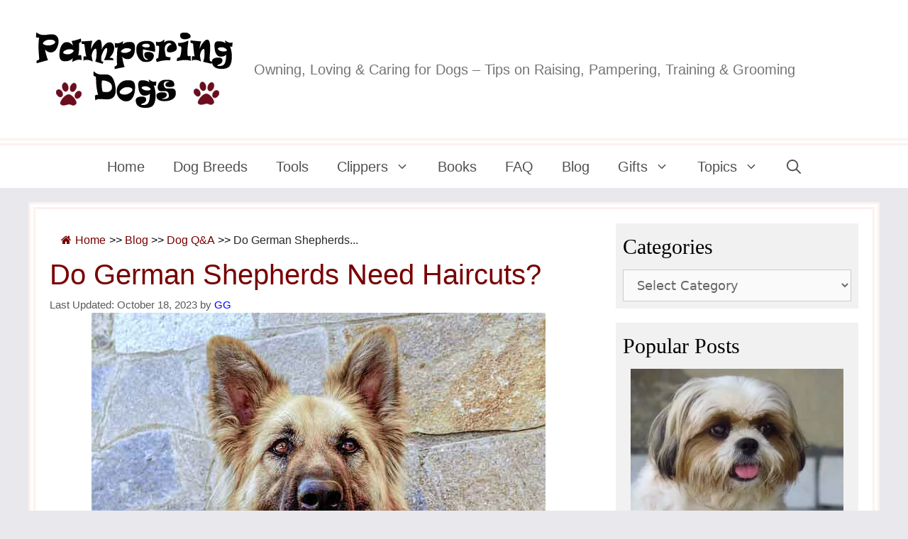

--- FILE ---
content_type: text/html; charset=UTF-8
request_url: https://www.pamperingdogs.com/need-haircuts/
body_size: 25940
content:
<!DOCTYPE html><html lang="en-US" prefix="og: https://ogp.me/ns#"><head><script data-no-optimize="1">var litespeed_docref=sessionStorage.getItem("litespeed_docref");litespeed_docref&&(Object.defineProperty(document,"referrer",{get:function(){return litespeed_docref}}),sessionStorage.removeItem("litespeed_docref"));</script> <script type="litespeed/javascript">window.dataLayer=window.dataLayer||[];function gtag(){dataLayer.push(arguments)}
gtag("consent","default",{ad_storage:"denied",ad_user_data:"denied",ad_personalization:"denied",analytics_storage:"granted",functionality_storage:"granted",personalization_storage:"denied",security_storage:"granted",wait_for_update:2000,});gtag("set","ads_data_redaction",!0);gtag("set","url_passthrough",!0)</script>  <script type="litespeed/javascript" data-src="https://www.googletagmanager.com/gtag/js?id=G-QFM4D0G47Y"></script> <script type="litespeed/javascript">window.dataLayer=window.dataLayer||[];function gtag(){dataLayer.push(arguments)}
gtag('js',new Date());gtag('config','G-QFM4D0G47Y')</script> <meta charset="UTF-8"><link rel="profile" href="https://gmpg.org/xfn/11"><meta name="viewport" content="width=device-width, initial-scale=1"><title>Do German Shepherds Need Haircuts? How About Long Haired GSD</title><meta name="description" content="When adopting a German Shepherd, you can expect to do a lot of brushing to keep the coat well groomed. What about clipping? Do German Shepherds need haircuts?"/><meta name="robots" content="follow, index, max-snippet:-1, max-video-preview:-1, max-image-preview:large"/><link rel="canonical" href="https://www.pamperingdogs.com/need-haircuts/" /><meta property="og:locale" content="en_US" /><meta property="og:type" content="article" /><meta property="og:title" content="Do German Shepherds Need Haircuts? How About Long Haired GSD" /><meta property="og:description" content="When adopting a German Shepherd, you can expect to do a lot of brushing to keep the coat well groomed. What about clipping? Do German Shepherds need haircuts?" /><meta property="og:url" content="https://www.pamperingdogs.com/need-haircuts/" /><meta property="og:site_name" content="Pampering Dogs" /><meta property="article:section" content="Dog Q&amp;A" /><meta property="og:updated_time" content="2023-10-18T12:32:35+00:00" /><meta property="og:image" content="https://www.pamperingdogs.com/wp-content/uploads/2021/11/animal-g13a7536b9_640-sm.jpg" /><meta property="og:image:secure_url" content="https://www.pamperingdogs.com/wp-content/uploads/2021/11/animal-g13a7536b9_640-sm.jpg" /><meta property="og:image:width" content="640" /><meta property="og:image:height" content="477" /><meta property="og:image:alt" content="German Shepherd Coat" /><meta property="og:image:type" content="image/jpeg" /><meta property="article:published_time" content="2021-11-23T03:47:40+00:00" /><meta property="article:modified_time" content="2023-10-18T12:32:35+00:00" /><meta name="twitter:card" content="summary_large_image" /><meta name="twitter:title" content="Do German Shepherds Need Haircuts? How About Long Haired GSD" /><meta name="twitter:description" content="When adopting a German Shepherd, you can expect to do a lot of brushing to keep the coat well groomed. What about clipping? Do German Shepherds need haircuts?" /><meta name="twitter:image" content="https://www.pamperingdogs.com/wp-content/uploads/2021/11/animal-g13a7536b9_640-sm.jpg" /><meta name="twitter:label1" content="Written by" /><meta name="twitter:data1" content="GG" /><meta name="twitter:label2" content="Time to read" /><meta name="twitter:data2" content="3 minutes" /> <script type="application/ld+json" class="rank-math-schema">{"@context":"https://schema.org","@graph":[{"@type":["Person","Organization"],"@id":"https://www.pamperingdogs.com/#person","name":"GG","logo":{"@type":"ImageObject","@id":"https://www.pamperingdogs.com/#logo","url":"https://www.pamperingdogs.com/wp-content/uploads/2021/05/pd-logo-2021.png","contentUrl":"https://www.pamperingdogs.com/wp-content/uploads/2021/05/pd-logo-2021.png","caption":"Pampering Dogs","inLanguage":"en-US","width":"300","height":"115"},"image":{"@type":"ImageObject","@id":"https://www.pamperingdogs.com/#logo","url":"https://www.pamperingdogs.com/wp-content/uploads/2021/05/pd-logo-2021.png","contentUrl":"https://www.pamperingdogs.com/wp-content/uploads/2021/05/pd-logo-2021.png","caption":"Pampering Dogs","inLanguage":"en-US","width":"300","height":"115"}},{"@type":"WebSite","@id":"https://www.pamperingdogs.com/#website","url":"https://www.pamperingdogs.com","name":"Pampering Dogs","publisher":{"@id":"https://www.pamperingdogs.com/#person"},"inLanguage":"en-US"},{"@type":"ImageObject","@id":"https://www.pamperingdogs.com/wp-content/uploads/2021/11/animal-g13a7536b9_640-sm.jpg","url":"https://www.pamperingdogs.com/wp-content/uploads/2021/11/animal-g13a7536b9_640-sm.jpg","width":"640","height":"477","caption":"German Shepherd Coat","inLanguage":"en-US"},{"@type":"WebPage","@id":"https://www.pamperingdogs.com/need-haircuts/#webpage","url":"https://www.pamperingdogs.com/need-haircuts/","name":"Do German Shepherds Need Haircuts? How About Long Haired GSD","datePublished":"2021-11-23T03:47:40+00:00","dateModified":"2023-10-18T12:32:35+00:00","isPartOf":{"@id":"https://www.pamperingdogs.com/#website"},"primaryImageOfPage":{"@id":"https://www.pamperingdogs.com/wp-content/uploads/2021/11/animal-g13a7536b9_640-sm.jpg"},"inLanguage":"en-US"},{"@type":"Person","@id":"https://www.pamperingdogs.com/author/cogrdo/","name":"GG","url":"https://www.pamperingdogs.com/author/cogrdo/","image":{"@type":"ImageObject","@id":"https://www.pamperingdogs.com/wp-content/litespeed/avatar/e893d02055b84e750d82c2174961ed63.jpg?ver=1769050630","url":"https://www.pamperingdogs.com/wp-content/litespeed/avatar/e893d02055b84e750d82c2174961ed63.jpg?ver=1769050630","caption":"GG","inLanguage":"en-US"},"sameAs":["https://www.pamperingdogs.com"]},{"@type":"BlogPosting","headline":"Do German Shepherds Need Haircuts? How About Long Haired GSD","keywords":"do german shepherds need haircuts","dateModified":"2023-10-18T12:32:35+00:00","articleSection":"Dog Q&amp;A","author":{"@id":"https://www.pamperingdogs.com/author/cogrdo/","name":"GG"},"publisher":{"@id":"https://www.pamperingdogs.com/#person"},"description":"When adopting a German Shepherd, you can expect to do a lot of brushing to keep the coat well groomed. What about clipping? Do German Shepherds need haircuts?","name":"Do German Shepherds Need Haircuts? How About Long Haired GSD","@id":"https://www.pamperingdogs.com/need-haircuts/#richSnippet","isPartOf":{"@id":"https://www.pamperingdogs.com/need-haircuts/#webpage"},"image":{"@id":"https://www.pamperingdogs.com/wp-content/uploads/2021/11/animal-g13a7536b9_640-sm.jpg"},"inLanguage":"en-US","mainEntityOfPage":{"@id":"https://www.pamperingdogs.com/need-haircuts/#webpage"}}]}</script> <link rel="alternate" title="oEmbed (JSON)" type="application/json+oembed" href="https://www.pamperingdogs.com/wp-json/oembed/1.0/embed?url=https%3A%2F%2Fwww.pamperingdogs.com%2Fneed-haircuts%2F" /><link rel="alternate" title="oEmbed (XML)" type="text/xml+oembed" href="https://www.pamperingdogs.com/wp-json/oembed/1.0/embed?url=https%3A%2F%2Fwww.pamperingdogs.com%2Fneed-haircuts%2F&#038;format=xml" /><style id='wp-img-auto-sizes-contain-inline-css'>img:is([sizes=auto i],[sizes^="auto," i]){contain-intrinsic-size:3000px 1500px}
/*# sourceURL=wp-img-auto-sizes-contain-inline-css */</style><link data-optimized="2" rel="stylesheet" href="https://www.pamperingdogs.com/wp-content/litespeed/css/d9c8255e7d88faa2d99bf11984b44404.css?ver=f1e80" /><style id='wp-block-heading-inline-css'>h1:where(.wp-block-heading).has-background,h2:where(.wp-block-heading).has-background,h3:where(.wp-block-heading).has-background,h4:where(.wp-block-heading).has-background,h5:where(.wp-block-heading).has-background,h6:where(.wp-block-heading).has-background{padding:1.25em 2.375em}h1.has-text-align-left[style*=writing-mode]:where([style*=vertical-lr]),h1.has-text-align-right[style*=writing-mode]:where([style*=vertical-rl]),h2.has-text-align-left[style*=writing-mode]:where([style*=vertical-lr]),h2.has-text-align-right[style*=writing-mode]:where([style*=vertical-rl]),h3.has-text-align-left[style*=writing-mode]:where([style*=vertical-lr]),h3.has-text-align-right[style*=writing-mode]:where([style*=vertical-rl]),h4.has-text-align-left[style*=writing-mode]:where([style*=vertical-lr]),h4.has-text-align-right[style*=writing-mode]:where([style*=vertical-rl]),h5.has-text-align-left[style*=writing-mode]:where([style*=vertical-lr]),h5.has-text-align-right[style*=writing-mode]:where([style*=vertical-rl]),h6.has-text-align-left[style*=writing-mode]:where([style*=vertical-lr]),h6.has-text-align-right[style*=writing-mode]:where([style*=vertical-rl]){rotate:180deg}
/*# sourceURL=https://www.pamperingdogs.com/wp-includes/blocks/heading/style.min.css */</style><style id='wp-block-list-inline-css'>ol,ul{box-sizing:border-box}:root :where(.wp-block-list.has-background){padding:1.25em 2.375em}
/*# sourceURL=https://www.pamperingdogs.com/wp-includes/blocks/list/style.min.css */</style><style id='wp-block-paragraph-inline-css'>.is-small-text{font-size:.875em}.is-regular-text{font-size:1em}.is-large-text{font-size:2.25em}.is-larger-text{font-size:3em}.has-drop-cap:not(:focus):first-letter{float:left;font-size:8.4em;font-style:normal;font-weight:100;line-height:.68;margin:.05em .1em 0 0;text-transform:uppercase}body.rtl .has-drop-cap:not(:focus):first-letter{float:none;margin-left:.1em}p.has-drop-cap.has-background{overflow:hidden}:root :where(p.has-background){padding:1.25em 2.375em}:where(p.has-text-color:not(.has-link-color)) a{color:inherit}p.has-text-align-left[style*="writing-mode:vertical-lr"],p.has-text-align-right[style*="writing-mode:vertical-rl"]{rotate:180deg}
/*# sourceURL=https://www.pamperingdogs.com/wp-includes/blocks/paragraph/style.min.css */</style><style id='wp-block-quote-inline-css'>.wp-block-quote{box-sizing:border-box;overflow-wrap:break-word}.wp-block-quote.is-large:where(:not(.is-style-plain)),.wp-block-quote.is-style-large:where(:not(.is-style-plain)){margin-bottom:1em;padding:0 1em}.wp-block-quote.is-large:where(:not(.is-style-plain)) p,.wp-block-quote.is-style-large:where(:not(.is-style-plain)) p{font-size:1.5em;font-style:italic;line-height:1.6}.wp-block-quote.is-large:where(:not(.is-style-plain)) cite,.wp-block-quote.is-large:where(:not(.is-style-plain)) footer,.wp-block-quote.is-style-large:where(:not(.is-style-plain)) cite,.wp-block-quote.is-style-large:where(:not(.is-style-plain)) footer{font-size:1.125em;text-align:right}.wp-block-quote>cite{display:block}
/*# sourceURL=https://www.pamperingdogs.com/wp-includes/blocks/quote/style.min.css */</style><style id='boldblocks-youtube-block-style-inline-css'>.wp-block-boldblocks-youtube-block .visually-hidden{height:1px;overflow:hidden;position:absolute;white-space:nowrap;width:1px;clip:rect(0 0 0 0);clip-path:inset(50%)}.wp-block-boldblocks-youtube-block .yb-player{background-color:#000;background-position:50%;background-size:cover;contain:content;cursor:pointer;display:block;position:relative}.wp-block-boldblocks-youtube-block .yb-player:after{content:"";display:block;padding-bottom:var(--byeb--aspect-ratio,56.25%)}.wp-block-boldblocks-youtube-block .yb-player>iframe{border:0;height:100%;left:0;position:absolute;top:0;width:100%;z-index:1}.wp-block-boldblocks-youtube-block .yb-player.is-activated{cursor:unset}.wp-block-boldblocks-youtube-block .yb-player.is-activated>.yb-btn-play{display:none;opacity:0;pointer-events:none}.wp-block-boldblocks-youtube-block .yb-btn-play{all:unset;background-color:transparent;background-image:url("data:image/svg+xml;utf8,<svg xmlns=\"http://www.w3.org/2000/svg\" viewBox=\"0 0 68 48\"><path d=\"M66.52 7.74c-.78-2.93-2.49-5.41-5.42-6.19C55.79.13 34 0 34 0S12.21.13 6.9 1.55c-2.93.78-4.63 3.26-5.42 6.19C.06 13.05 0 24 0 24s.06 10.95 1.48 16.26c.78 2.93 2.49 5.41 5.42 6.19C12.21 47.87 34 48 34 48s21.79-.13 27.1-1.55c2.93-.78 4.64-3.26 5.42-6.19C67.94 34.95 68 24 68 24s-.06-10.95-1.48-16.26z\" fill=\"red\"/><path d=\"M45 24 27 14v20\" fill=\"white\"/></svg>");border:none;cursor:pointer;display:block;filter:grayscale(100%);height:48px;left:50%;margin:0;position:absolute;top:50%;transform:translate3d(-50%,-50%,0);transition:filter .1s cubic-bezier(0,0,.2,1);width:68px;z-index:1}.wp-block-boldblocks-youtube-block .yb-btn-play:focus,.wp-block-boldblocks-youtube-block .yb-player:hover>.yb-btn-play{filter:none}.wp-block-boldblocks-youtube-block figcaption{margin-bottom:1em;margin-top:.5em}

/*# sourceURL=https://www.pamperingdogs.com/wp-content/plugins/better-youtube-embed-block/build/style-index.css */</style><style id='global-styles-inline-css'>:root{--wp--preset--aspect-ratio--square: 1;--wp--preset--aspect-ratio--4-3: 4/3;--wp--preset--aspect-ratio--3-4: 3/4;--wp--preset--aspect-ratio--3-2: 3/2;--wp--preset--aspect-ratio--2-3: 2/3;--wp--preset--aspect-ratio--16-9: 16/9;--wp--preset--aspect-ratio--9-16: 9/16;--wp--preset--color--black: #000000;--wp--preset--color--cyan-bluish-gray: #abb8c3;--wp--preset--color--white: #ffffff;--wp--preset--color--pale-pink: #f78da7;--wp--preset--color--vivid-red: #cf2e2e;--wp--preset--color--luminous-vivid-orange: #ff6900;--wp--preset--color--luminous-vivid-amber: #fcb900;--wp--preset--color--light-green-cyan: #7bdcb5;--wp--preset--color--vivid-green-cyan: #00d084;--wp--preset--color--pale-cyan-blue: #8ed1fc;--wp--preset--color--vivid-cyan-blue: #0693e3;--wp--preset--color--vivid-purple: #9b51e0;--wp--preset--color--contrast: var(--contrast);--wp--preset--color--contrast-2: var(--contrast-2);--wp--preset--color--contrast-3: var(--contrast-3);--wp--preset--color--base: var(--base);--wp--preset--color--base-2: var(--base-2);--wp--preset--color--base-3: var(--base-3);--wp--preset--color--accent: var(--accent);--wp--preset--gradient--vivid-cyan-blue-to-vivid-purple: linear-gradient(135deg,rgb(6,147,227) 0%,rgb(155,81,224) 100%);--wp--preset--gradient--light-green-cyan-to-vivid-green-cyan: linear-gradient(135deg,rgb(122,220,180) 0%,rgb(0,208,130) 100%);--wp--preset--gradient--luminous-vivid-amber-to-luminous-vivid-orange: linear-gradient(135deg,rgb(252,185,0) 0%,rgb(255,105,0) 100%);--wp--preset--gradient--luminous-vivid-orange-to-vivid-red: linear-gradient(135deg,rgb(255,105,0) 0%,rgb(207,46,46) 100%);--wp--preset--gradient--very-light-gray-to-cyan-bluish-gray: linear-gradient(135deg,rgb(238,238,238) 0%,rgb(169,184,195) 100%);--wp--preset--gradient--cool-to-warm-spectrum: linear-gradient(135deg,rgb(74,234,220) 0%,rgb(151,120,209) 20%,rgb(207,42,186) 40%,rgb(238,44,130) 60%,rgb(251,105,98) 80%,rgb(254,248,76) 100%);--wp--preset--gradient--blush-light-purple: linear-gradient(135deg,rgb(255,206,236) 0%,rgb(152,150,240) 100%);--wp--preset--gradient--blush-bordeaux: linear-gradient(135deg,rgb(254,205,165) 0%,rgb(254,45,45) 50%,rgb(107,0,62) 100%);--wp--preset--gradient--luminous-dusk: linear-gradient(135deg,rgb(255,203,112) 0%,rgb(199,81,192) 50%,rgb(65,88,208) 100%);--wp--preset--gradient--pale-ocean: linear-gradient(135deg,rgb(255,245,203) 0%,rgb(182,227,212) 50%,rgb(51,167,181) 100%);--wp--preset--gradient--electric-grass: linear-gradient(135deg,rgb(202,248,128) 0%,rgb(113,206,126) 100%);--wp--preset--gradient--midnight: linear-gradient(135deg,rgb(2,3,129) 0%,rgb(40,116,252) 100%);--wp--preset--font-size--small: 13px;--wp--preset--font-size--medium: 20px;--wp--preset--font-size--large: 36px;--wp--preset--font-size--x-large: 42px;--wp--preset--spacing--20: 0.44rem;--wp--preset--spacing--30: 0.67rem;--wp--preset--spacing--40: 1rem;--wp--preset--spacing--50: 1.5rem;--wp--preset--spacing--60: 2.25rem;--wp--preset--spacing--70: 3.38rem;--wp--preset--spacing--80: 5.06rem;--wp--preset--shadow--natural: 6px 6px 9px rgba(0, 0, 0, 0.2);--wp--preset--shadow--deep: 12px 12px 50px rgba(0, 0, 0, 0.4);--wp--preset--shadow--sharp: 6px 6px 0px rgba(0, 0, 0, 0.2);--wp--preset--shadow--outlined: 6px 6px 0px -3px rgb(255, 255, 255), 6px 6px rgb(0, 0, 0);--wp--preset--shadow--crisp: 6px 6px 0px rgb(0, 0, 0);}:where(.is-layout-flex){gap: 0.5em;}:where(.is-layout-grid){gap: 0.5em;}body .is-layout-flex{display: flex;}.is-layout-flex{flex-wrap: wrap;align-items: center;}.is-layout-flex > :is(*, div){margin: 0;}body .is-layout-grid{display: grid;}.is-layout-grid > :is(*, div){margin: 0;}:where(.wp-block-columns.is-layout-flex){gap: 2em;}:where(.wp-block-columns.is-layout-grid){gap: 2em;}:where(.wp-block-post-template.is-layout-flex){gap: 1.25em;}:where(.wp-block-post-template.is-layout-grid){gap: 1.25em;}.has-black-color{color: var(--wp--preset--color--black) !important;}.has-cyan-bluish-gray-color{color: var(--wp--preset--color--cyan-bluish-gray) !important;}.has-white-color{color: var(--wp--preset--color--white) !important;}.has-pale-pink-color{color: var(--wp--preset--color--pale-pink) !important;}.has-vivid-red-color{color: var(--wp--preset--color--vivid-red) !important;}.has-luminous-vivid-orange-color{color: var(--wp--preset--color--luminous-vivid-orange) !important;}.has-luminous-vivid-amber-color{color: var(--wp--preset--color--luminous-vivid-amber) !important;}.has-light-green-cyan-color{color: var(--wp--preset--color--light-green-cyan) !important;}.has-vivid-green-cyan-color{color: var(--wp--preset--color--vivid-green-cyan) !important;}.has-pale-cyan-blue-color{color: var(--wp--preset--color--pale-cyan-blue) !important;}.has-vivid-cyan-blue-color{color: var(--wp--preset--color--vivid-cyan-blue) !important;}.has-vivid-purple-color{color: var(--wp--preset--color--vivid-purple) !important;}.has-black-background-color{background-color: var(--wp--preset--color--black) !important;}.has-cyan-bluish-gray-background-color{background-color: var(--wp--preset--color--cyan-bluish-gray) !important;}.has-white-background-color{background-color: var(--wp--preset--color--white) !important;}.has-pale-pink-background-color{background-color: var(--wp--preset--color--pale-pink) !important;}.has-vivid-red-background-color{background-color: var(--wp--preset--color--vivid-red) !important;}.has-luminous-vivid-orange-background-color{background-color: var(--wp--preset--color--luminous-vivid-orange) !important;}.has-luminous-vivid-amber-background-color{background-color: var(--wp--preset--color--luminous-vivid-amber) !important;}.has-light-green-cyan-background-color{background-color: var(--wp--preset--color--light-green-cyan) !important;}.has-vivid-green-cyan-background-color{background-color: var(--wp--preset--color--vivid-green-cyan) !important;}.has-pale-cyan-blue-background-color{background-color: var(--wp--preset--color--pale-cyan-blue) !important;}.has-vivid-cyan-blue-background-color{background-color: var(--wp--preset--color--vivid-cyan-blue) !important;}.has-vivid-purple-background-color{background-color: var(--wp--preset--color--vivid-purple) !important;}.has-black-border-color{border-color: var(--wp--preset--color--black) !important;}.has-cyan-bluish-gray-border-color{border-color: var(--wp--preset--color--cyan-bluish-gray) !important;}.has-white-border-color{border-color: var(--wp--preset--color--white) !important;}.has-pale-pink-border-color{border-color: var(--wp--preset--color--pale-pink) !important;}.has-vivid-red-border-color{border-color: var(--wp--preset--color--vivid-red) !important;}.has-luminous-vivid-orange-border-color{border-color: var(--wp--preset--color--luminous-vivid-orange) !important;}.has-luminous-vivid-amber-border-color{border-color: var(--wp--preset--color--luminous-vivid-amber) !important;}.has-light-green-cyan-border-color{border-color: var(--wp--preset--color--light-green-cyan) !important;}.has-vivid-green-cyan-border-color{border-color: var(--wp--preset--color--vivid-green-cyan) !important;}.has-pale-cyan-blue-border-color{border-color: var(--wp--preset--color--pale-cyan-blue) !important;}.has-vivid-cyan-blue-border-color{border-color: var(--wp--preset--color--vivid-cyan-blue) !important;}.has-vivid-purple-border-color{border-color: var(--wp--preset--color--vivid-purple) !important;}.has-vivid-cyan-blue-to-vivid-purple-gradient-background{background: var(--wp--preset--gradient--vivid-cyan-blue-to-vivid-purple) !important;}.has-light-green-cyan-to-vivid-green-cyan-gradient-background{background: var(--wp--preset--gradient--light-green-cyan-to-vivid-green-cyan) !important;}.has-luminous-vivid-amber-to-luminous-vivid-orange-gradient-background{background: var(--wp--preset--gradient--luminous-vivid-amber-to-luminous-vivid-orange) !important;}.has-luminous-vivid-orange-to-vivid-red-gradient-background{background: var(--wp--preset--gradient--luminous-vivid-orange-to-vivid-red) !important;}.has-very-light-gray-to-cyan-bluish-gray-gradient-background{background: var(--wp--preset--gradient--very-light-gray-to-cyan-bluish-gray) !important;}.has-cool-to-warm-spectrum-gradient-background{background: var(--wp--preset--gradient--cool-to-warm-spectrum) !important;}.has-blush-light-purple-gradient-background{background: var(--wp--preset--gradient--blush-light-purple) !important;}.has-blush-bordeaux-gradient-background{background: var(--wp--preset--gradient--blush-bordeaux) !important;}.has-luminous-dusk-gradient-background{background: var(--wp--preset--gradient--luminous-dusk) !important;}.has-pale-ocean-gradient-background{background: var(--wp--preset--gradient--pale-ocean) !important;}.has-electric-grass-gradient-background{background: var(--wp--preset--gradient--electric-grass) !important;}.has-midnight-gradient-background{background: var(--wp--preset--gradient--midnight) !important;}.has-small-font-size{font-size: var(--wp--preset--font-size--small) !important;}.has-medium-font-size{font-size: var(--wp--preset--font-size--medium) !important;}.has-large-font-size{font-size: var(--wp--preset--font-size--large) !important;}.has-x-large-font-size{font-size: var(--wp--preset--font-size--x-large) !important;}
/*# sourceURL=global-styles-inline-css */</style><style id='classic-theme-styles-inline-css'>/*! This file is auto-generated */
.wp-block-button__link{color:#fff;background-color:#32373c;border-radius:9999px;box-shadow:none;text-decoration:none;padding:calc(.667em + 2px) calc(1.333em + 2px);font-size:1.125em}.wp-block-file__button{background:#32373c;color:#fff;text-decoration:none}
/*# sourceURL=/wp-includes/css/classic-themes.min.css */</style><style id='generate-style-inline-css'>body{background-color:#e8e8ed;color:#3a3a3a;}a{color:#0000FF;}a:hover, a:focus, a:active{color:#0000FF;}.wp-block-group__inner-container{max-width:1200px;margin-left:auto;margin-right:auto;}.generate-back-to-top{font-size:20px;border-radius:3px;position:fixed;bottom:30px;right:30px;line-height:40px;width:40px;text-align:center;z-index:10;transition:opacity 300ms ease-in-out;opacity:0.1;transform:translateY(1000px);}.generate-back-to-top__show{opacity:1;transform:translateY(0);}.navigation-search{position:absolute;left:-99999px;pointer-events:none;visibility:hidden;z-index:20;width:100%;top:0;transition:opacity 100ms ease-in-out;opacity:0;}.navigation-search.nav-search-active{left:0;right:0;pointer-events:auto;visibility:visible;opacity:1;}.navigation-search input[type="search"]{outline:0;border:0;vertical-align:bottom;line-height:1;opacity:0.9;width:100%;z-index:20;border-radius:0;-webkit-appearance:none;height:60px;}.navigation-search input::-ms-clear{display:none;width:0;height:0;}.navigation-search input::-ms-reveal{display:none;width:0;height:0;}.navigation-search input::-webkit-search-decoration, .navigation-search input::-webkit-search-cancel-button, .navigation-search input::-webkit-search-results-button, .navigation-search input::-webkit-search-results-decoration{display:none;}.gen-sidebar-nav .navigation-search{top:auto;bottom:0;}:root{--contrast:#222222;--contrast-2:#575760;--contrast-3:#b2b2be;--base:#f0f0f0;--base-2:#f7f8f9;--base-3:#ffffff;--accent:#1e73be;}:root .has-contrast-color{color:var(--contrast);}:root .has-contrast-background-color{background-color:var(--contrast);}:root .has-contrast-2-color{color:var(--contrast-2);}:root .has-contrast-2-background-color{background-color:var(--contrast-2);}:root .has-contrast-3-color{color:var(--contrast-3);}:root .has-contrast-3-background-color{background-color:var(--contrast-3);}:root .has-base-color{color:var(--base);}:root .has-base-background-color{background-color:var(--base);}:root .has-base-2-color{color:var(--base-2);}:root .has-base-2-background-color{background-color:var(--base-2);}:root .has-base-3-color{color:var(--base-3);}:root .has-base-3-background-color{background-color:var(--base-3);}:root .has-accent-color{color:var(--accent);}:root .has-accent-background-color{background-color:var(--accent);}body, button, input, select, textarea{font-weight:500;font-size:18px;}body{line-height:1.7;}.entry-content > [class*="wp-block-"]:not(:last-child):not(.wp-block-heading){margin-bottom:1.5em;}.main-title{font-size:45px;}.main-navigation .main-nav ul ul li a{font-size:14px;}.sidebar .widget, .footer-widgets .widget{font-size:17px;}h1{font-family:Helvetica;font-weight:500;font-size:40px;}h2{font-family:"Comic Sans MS";}h3{font-family:"Comic Sans MS";font-weight:bold;font-size:24px;}h4{font-size:inherit;}h5{font-size:inherit;}@media (max-width:768px){.main-title{font-size:30px;}h1{font-size:30px;}h2{font-size:25px;}}.top-bar{background-color:#636363;color:#ffffff;}.top-bar a{color:#ffffff;}.top-bar a:hover{color:#303030;}.site-header{background-color:#ffffff;color:#3a3a3a;}.site-header a{color:#3a3a3a;}.main-title a,.main-title a:hover{color:#222222;}.site-description{color:#757575;}.mobile-menu-control-wrapper .menu-toggle,.mobile-menu-control-wrapper .menu-toggle:hover,.mobile-menu-control-wrapper .menu-toggle:focus,.has-inline-mobile-toggle #site-navigation.toggled{background-color:rgba(0, 0, 0, 0.02);}.main-navigation,.main-navigation ul ul{background-color:#ffffff;}.main-navigation .main-nav ul li a, .main-navigation .menu-toggle, .main-navigation .menu-bar-items{color:#515151;}.main-navigation .main-nav ul li:not([class*="current-menu-"]):hover > a, .main-navigation .main-nav ul li:not([class*="current-menu-"]):focus > a, .main-navigation .main-nav ul li.sfHover:not([class*="current-menu-"]) > a, .main-navigation .menu-bar-item:hover > a, .main-navigation .menu-bar-item.sfHover > a{color:#7a8896;background-color:#ffffff;}button.menu-toggle:hover,button.menu-toggle:focus{color:#515151;}.main-navigation .main-nav ul li[class*="current-menu-"] > a{color:#7a8896;background-color:#ffffff;}.navigation-search input[type="search"],.navigation-search input[type="search"]:active, .navigation-search input[type="search"]:focus, .main-navigation .main-nav ul li.search-item.active > a, .main-navigation .menu-bar-items .search-item.active > a{color:#7a8896;background-color:#ffffff;}.main-navigation ul ul{background-color:#eaeaea;}.main-navigation .main-nav ul ul li a{color:#515151;}.main-navigation .main-nav ul ul li:not([class*="current-menu-"]):hover > a,.main-navigation .main-nav ul ul li:not([class*="current-menu-"]):focus > a, .main-navigation .main-nav ul ul li.sfHover:not([class*="current-menu-"]) > a{color:#7a8896;background-color:#eaeaea;}.main-navigation .main-nav ul ul li[class*="current-menu-"] > a{color:#7a8896;background-color:#eaeaea;}.separate-containers .inside-article, .separate-containers .comments-area, .separate-containers .page-header, .one-container .container, .separate-containers .paging-navigation, .inside-page-header{background-color:#ffffff;}.inside-article a,.paging-navigation a,.comments-area a,.page-header a{color:#0000EE;}.entry-header h1,.page-header h1{color:#780001;}.entry-title a{color:#000000;}.entry-title a:hover{color:#2769f7;}.entry-meta{color:#595959;}.entry-meta a{color:#0000FF;}.entry-meta a:hover{color:#1d1daa;}h1{color:#000000;}h2{color:#000000;}.sidebar .widget{background-color:#f1f1f1;}.sidebar .widget .widget-title{color:#000000;}.footer-widgets{background-color:#ffffff;}.footer-widgets .widget-title{color:#000000;}.site-info{color:#ffffff;background-color:#222222;}.site-info a{color:#ffffff;}.site-info a:hover{color:#606060;}.footer-bar .widget_nav_menu .current-menu-item a{color:#606060;}input[type="text"],input[type="email"],input[type="url"],input[type="password"],input[type="search"],input[type="tel"],input[type="number"],textarea,select{color:#666666;background-color:#fafafa;border-color:#cccccc;}input[type="text"]:focus,input[type="email"]:focus,input[type="url"]:focus,input[type="password"]:focus,input[type="search"]:focus,input[type="tel"]:focus,input[type="number"]:focus,textarea:focus,select:focus{color:#666666;background-color:#ffffff;border-color:#bfbfbf;}button,html input[type="button"],input[type="reset"],input[type="submit"],a.button,a.wp-block-button__link:not(.has-background){color:#ffffff;background-color:#666666;}button:hover,html input[type="button"]:hover,input[type="reset"]:hover,input[type="submit"]:hover,a.button:hover,button:focus,html input[type="button"]:focus,input[type="reset"]:focus,input[type="submit"]:focus,a.button:focus,a.wp-block-button__link:not(.has-background):active,a.wp-block-button__link:not(.has-background):focus,a.wp-block-button__link:not(.has-background):hover{color:#ffffff;background-color:#3f3f3f;}a.generate-back-to-top{background-color:#0000FF;color:#ffffff;}a.generate-back-to-top:hover,a.generate-back-to-top:focus{background-color:rgba( 0,0,0,0.6 );color:#ffffff;}:root{--gp-search-modal-bg-color:var(--base-3);--gp-search-modal-text-color:var(--contrast);--gp-search-modal-overlay-bg-color:rgba(0,0,0,0.2);}@media (max-width:768px){.main-navigation .menu-bar-item:hover > a, .main-navigation .menu-bar-item.sfHover > a{background:none;color:#515151;}}.inside-top-bar{padding:10px;}.inside-top-bar.grid-container{max-width:1220px;}.inside-header{padding:40px;}.inside-header.grid-container{max-width:1280px;}.site-main .wp-block-group__inner-container{padding:40px;}.separate-containers .paging-navigation{padding-top:20px;padding-bottom:20px;}.entry-content .alignwide, body:not(.no-sidebar) .entry-content .alignfull{margin-left:-40px;width:calc(100% + 80px);max-width:calc(100% + 80px);}.rtl .menu-item-has-children .dropdown-menu-toggle{padding-left:20px;}.rtl .main-navigation .main-nav ul li.menu-item-has-children > a{padding-right:20px;}.footer-widgets-container.grid-container{max-width:1280px;}.inside-site-info{padding:20px;}.inside-site-info.grid-container{max-width:1240px;}@media (max-width:768px){.separate-containers .inside-article, .separate-containers .comments-area, .separate-containers .page-header, .separate-containers .paging-navigation, .one-container .site-content, .inside-page-header{padding:30px;}.site-main .wp-block-group__inner-container{padding:30px;}.inside-site-info{padding-right:10px;padding-left:10px;}.entry-content .alignwide, body:not(.no-sidebar) .entry-content .alignfull{margin-left:-30px;width:calc(100% + 60px);max-width:calc(100% + 60px);}.one-container .site-main .paging-navigation{margin-bottom:20px;}}/* End cached CSS */.is-right-sidebar{width:30%;}.is-left-sidebar{width:30%;}.site-content .content-area{width:70%;}@media (max-width:768px){.main-navigation .menu-toggle,.sidebar-nav-mobile:not(#sticky-placeholder){display:block;}.main-navigation ul,.gen-sidebar-nav,.main-navigation:not(.slideout-navigation):not(.toggled) .main-nav > ul,.has-inline-mobile-toggle #site-navigation .inside-navigation > *:not(.navigation-search):not(.main-nav){display:none;}.nav-align-right .inside-navigation,.nav-align-center .inside-navigation{justify-content:space-between;}}
/*# sourceURL=generate-style-inline-css */</style> <script type="litespeed/javascript" data-src="https://www.pamperingdogs.com/wp-includes/js/jquery/jquery.min.js?ver=3.7.1" id="jquery-core-js"></script> <script id="cookie-law-info-js-extra" type="litespeed/javascript">var Cli_Data={"nn_cookie_ids":[],"cookielist":[],"non_necessary_cookies":[],"ccpaEnabled":"1","ccpaRegionBased":"","ccpaBarEnabled":"1","strictlyEnabled":["necessary","obligatoire"],"ccpaType":"ccpa_gdpr","js_blocking":"1","custom_integration":"","triggerDomRefresh":"","secure_cookies":""};var cli_cookiebar_settings={"animate_speed_hide":"500","animate_speed_show":"500","background":"#000068","border":"#b1a6a6c2","border_on":"","button_1_button_colour":"#bdf489","button_1_button_hover":"#97c36e","button_1_link_colour":"#000000","button_1_as_button":"1","button_1_new_win":"","button_2_button_colour":"#333","button_2_button_hover":"#292929","button_2_link_colour":"#444","button_2_as_button":"","button_2_hidebar":"","button_3_button_colour":"#dedfe0","button_3_button_hover":"#b2b2b3","button_3_link_colour":"#333333","button_3_as_button":"1","button_3_new_win":"","button_4_button_colour":"#dedfe0","button_4_button_hover":"#b2b2b3","button_4_link_colour":"#ffffff","button_4_as_button":"","button_7_button_colour":"#61a229","button_7_button_hover":"#4e8221","button_7_link_colour":"#fff","button_7_as_button":"1","button_7_new_win":"","font_family":"inherit","header_fix":"","notify_animate_hide":"1","notify_animate_show":"1","notify_div_id":"#cookie-law-info-bar","notify_position_horizontal":"left","notify_position_vertical":"bottom","scroll_close":"","scroll_close_reload":"","accept_close_reload":"","reject_close_reload":"","showagain_tab":"","showagain_background":"#fff","showagain_border":"#000","showagain_div_id":"#cookie-law-info-again","showagain_x_position":"100px","text":"#ffffff","show_once_yn":"","show_once":"10000","logging_on":"","as_popup":"","popup_overlay":"1","bar_heading_text":"","cookie_bar_as":"popup","popup_showagain_position":"bottom-right","widget_position":"left"};var log_object={"ajax_url":"https://www.pamperingdogs.com/wp-admin/admin-ajax.php"}</script> <script id="cookie-law-info-ccpa-js-extra" type="litespeed/javascript">var ccpa_data={"opt_out_prompt":"Do you really wish to opt out?","opt_out_confirm":"Confirm","opt_out_cancel":"Cancel"}</script> <link rel="https://api.w.org/" href="https://www.pamperingdogs.com/wp-json/" /><link rel="alternate" title="JSON" type="application/json" href="https://www.pamperingdogs.com/wp-json/wp/v2/posts/9959" /><link rel="EditURI" type="application/rsd+xml" title="RSD" href="https://www.pamperingdogs.com/xmlrpc.php?rsd" /><meta name="generator" content="WordPress 6.9" /><link rel='shortlink' href='https://www.pamperingdogs.com/?p=9959' /><style type="text/css">/* Background color */
                .fbc-page .fbc-wrap .fbc-items {
                    background-color: #ffffff;
                }
                /* Items font size */
                .fbc-page .fbc-wrap .fbc-items li {
                    font-size: 16px;
                }
                
                /* Items' link color */
                .fbc-page .fbc-wrap .fbc-items li a {
                    color: #780001;                    
                }
                
                /* Seprator color */
                .fbc-page .fbc-wrap .fbc-items li .fbc-separator {
                    color: #000000;
                }
                
                /* Active item & end-text color */
                .fbc-page .fbc-wrap .fbc-items li.active span,
                .fbc-page .fbc-wrap .fbc-items li .fbc-end-text {
                    color: #27272a;
                    font-size: 16px;
                }</style> <script type="litespeed/javascript">var _statcounter=_statcounter||[];_statcounter.push({"tags":{"author":"GG"}})</script> <style type="text/css">.tptn_thumb{
	display: block;
  margin-left: auto;
  margin-right: auto;

}
.tptn_title{
}</style><style id="uagb-style-conditional-extension">@media (min-width: 1025px){body .uag-hide-desktop.uagb-google-map__wrap,body .uag-hide-desktop{display:none !important}}@media (min-width: 768px) and (max-width: 1024px){body .uag-hide-tab.uagb-google-map__wrap,body .uag-hide-tab{display:none !important}}@media (max-width: 767px){body .uag-hide-mob.uagb-google-map__wrap,body .uag-hide-mob{display:none !important}}</style><link rel="icon" href="https://www.pamperingdogs.com/wp-content/uploads/2016/07/cropped-favicon-32x32.jpg" sizes="32x32" /><link rel="icon" href="https://www.pamperingdogs.com/wp-content/uploads/2016/07/cropped-favicon-192x192.jpg" sizes="192x192" /><link rel="apple-touch-icon" href="https://www.pamperingdogs.com/wp-content/uploads/2016/07/cropped-favicon-180x180.jpg" /><meta name="msapplication-TileImage" content="https://www.pamperingdogs.com/wp-content/uploads/2016/07/cropped-favicon-270x270.jpg" /><style id="wp-custom-css">/* center contents of a block */
.centerThisBlock{
     text-align:center;
}</style></head><body class="wp-singular post-template-default single single-post postid-9959 single-format-standard wp-custom-logo wp-embed-responsive wp-theme-generatepress wp-child-theme-generatepress_child right-sidebar nav-below-header one-container nav-search-enabled header-aligned-left dropdown-hover featured-image-active" itemtype="https://schema.org/Blog" itemscope>
<a class="screen-reader-text skip-link" href="#content" title="Skip to content">Skip to content</a><header class="site-header" id="masthead" aria-label="Site"  itemtype="https://schema.org/WPHeader" itemscope><div class="inside-header"><div class="site-branding-container"><div class="site-logo">
<a href="https://www.pamperingdogs.com/" rel="home">
<img  class="header-image is-logo-image" alt="Pampering Dogs" src="https://www.pamperingdogs.com/wp-content/uploads/2021/05/pd-logo-2021.png.webp" width="300" height="115" />
</a></div><div class="site-branding"><p class="site-description" itemprop="description">Owning, Loving & Caring for Dogs – Tips on Raising, Pampering, Training & Grooming</p></div></div><div class="header-widget"><aside id="custom_html-10" class="widget_text widget inner-padding widget_custom_html"><div class="textwidget custom-html-widget"><script type="litespeed/javascript" data-src="https://pagead2.googlesyndication.com/pagead/js/adsbygoogle.js?client=ca-pub-9409779552414742" crossorigin="anonymous"></script></div></aside></div></div></header><nav class="main-navigation nav-align-center has-menu-bar-items sub-menu-right" id="site-navigation" aria-label="Primary"  itemtype="https://schema.org/SiteNavigationElement" itemscope><div class="inside-navigation grid-container"><form method="get" class="search-form navigation-search" action="https://www.pamperingdogs.com/">
<input type="search" class="search-field" value="" name="s" title="Search" /></form>				<button class="menu-toggle" aria-controls="primary-menu" aria-expanded="false">
<span class="gp-icon icon-menu-bars"><svg viewbox="0 0 512 512" aria-hidden="true" xmlns="http://www.w3.org/2000/svg" width="1em" height="1em"><path d="M0 96c0-13.255 10.745-24 24-24h464c13.255 0 24 10.745 24 24s-10.745 24-24 24H24c-13.255 0-24-10.745-24-24zm0 160c0-13.255 10.745-24 24-24h464c13.255 0 24 10.745 24 24s-10.745 24-24 24H24c-13.255 0-24-10.745-24-24zm0 160c0-13.255 10.745-24 24-24h464c13.255 0 24 10.745 24 24s-10.745 24-24 24H24c-13.255 0-24-10.745-24-24z" /></svg><svg viewbox="0 0 512 512" aria-hidden="true" xmlns="http://www.w3.org/2000/svg" width="1em" height="1em"><path d="M71.029 71.029c9.373-9.372 24.569-9.372 33.942 0L256 222.059l151.029-151.03c9.373-9.372 24.569-9.372 33.942 0 9.372 9.373 9.372 24.569 0 33.942L289.941 256l151.03 151.029c9.372 9.373 9.372 24.569 0 33.942-9.373 9.372-24.569 9.372-33.942 0L256 289.941l-151.029 151.03c-9.373 9.372-24.569 9.372-33.942 0-9.372-9.373-9.372-24.569 0-33.942L222.059 256 71.029 104.971c-9.372-9.373-9.372-24.569 0-33.942z" /></svg></span><span class="mobile-menu">Menu</span>				</button><div id="primary-menu" class="main-nav"><ul id="menu-primary-menu" class="menu sf-menu"><li id="menu-item-7123" class="menu-item menu-item-type-custom menu-item-object-custom menu-item-home menu-item-7123"><a href="https://www.pamperingdogs.com/" title="Pampering Dogs">Home</a></li><li id="menu-item-7125" class="menu-item menu-item-type-post_type menu-item-object-post menu-item-7125"><a href="https://www.pamperingdogs.com/different-breeds/" title="Learn How to Groom Dog Breeds">Dog Breeds</a></li><li id="menu-item-9518" class="menu-item menu-item-type-post_type menu-item-object-post menu-item-9518"><a href="https://www.pamperingdogs.com/supplies/" title="Dog Supplies for Home and Salon">Tools</a></li><li id="menu-item-12549" class="menu-item menu-item-type-custom menu-item-object-custom menu-item-has-children menu-item-12549"><a href="#">Clippers<span role="presentation" class="dropdown-menu-toggle"><span class="gp-icon icon-arrow"><svg viewbox="0 0 330 512" aria-hidden="true" xmlns="http://www.w3.org/2000/svg" width="1em" height="1em"><path d="M305.913 197.085c0 2.266-1.133 4.815-2.833 6.514L171.087 335.593c-1.7 1.7-4.249 2.832-6.515 2.832s-4.815-1.133-6.515-2.832L26.064 203.599c-1.7-1.7-2.832-4.248-2.832-6.514s1.132-4.816 2.832-6.515l14.162-14.163c1.7-1.699 3.966-2.832 6.515-2.832 2.266 0 4.815 1.133 6.515 2.832l111.316 111.317 111.316-111.317c1.7-1.699 4.249-2.832 6.515-2.832s4.815 1.133 6.515 2.832l14.162 14.163c1.7 1.7 2.833 4.249 2.833 6.515z" /></svg></span></span></a><ul class="sub-menu"><li id="menu-item-12546" class="menu-item menu-item-type-post_type menu-item-object-post menu-item-12546"><a href="https://www.pamperingdogs.com/best-dog-clippers/" title="Dog Grooming Clippers for Home &#038; Salon">Salon Clippers</a></li><li id="menu-item-12544" class="menu-item menu-item-type-post_type menu-item-object-post menu-item-12544"><a href="https://www.pamperingdogs.com/cordless-dog-clippers/" title="Cordless Dog Grooming Clippers – 4 Top Brands">Cordless Clippers</a></li><li id="menu-item-12547" class="menu-item menu-item-type-post_type menu-item-object-post menu-item-12547"><a href="https://www.pamperingdogs.com/oster-animal-clipper/" title="2 Speed Dog Clippers">2 Speed Clippers</a></li><li id="menu-item-12545" class="menu-item menu-item-type-post_type menu-item-object-post menu-item-12545"><a href="https://www.pamperingdogs.com/clippers-for-poodles/" title="Dog Grooming Clippers for Poodles">Poodle Clippers</a></li><li id="menu-item-12548" class="menu-item menu-item-type-post_type menu-item-object-post menu-item-12548"><a href="https://www.pamperingdogs.com/schnauzer-grooming/" title="Clippers for Schnauzers">Schnauzer Clippers</a></li></ul></li><li id="menu-item-7128" class="menu-item menu-item-type-post_type menu-item-object-post menu-item-7128"><a href="https://www.pamperingdogs.com/top-dog-grooming-books/" title="Dog Grooming Books">Books</a></li><li id="menu-item-10018" class="menu-item menu-item-type-post_type menu-item-object-post menu-item-10018"><a href="https://www.pamperingdogs.com/faq/" title="Dog FAQ by Owners &#038; Groomers – Dog Trivia Questions Answered">FAQ</a></li><li id="menu-item-7124" class="menu-item menu-item-type-custom menu-item-object-custom menu-item-7124"><a href="https://www.pamperingdogs.com/blog" title="Articles for Groomers &#038; Dog Owners">Blog</a></li><li id="menu-item-12637" class="menu-item menu-item-type-custom menu-item-object-custom menu-item-has-children menu-item-12637"><a href="#">Gifts<span role="presentation" class="dropdown-menu-toggle"><span class="gp-icon icon-arrow"><svg viewbox="0 0 330 512" aria-hidden="true" xmlns="http://www.w3.org/2000/svg" width="1em" height="1em"><path d="M305.913 197.085c0 2.266-1.133 4.815-2.833 6.514L171.087 335.593c-1.7 1.7-4.249 2.832-6.515 2.832s-4.815-1.133-6.515-2.832L26.064 203.599c-1.7-1.7-2.832-4.248-2.832-6.514s1.132-4.816 2.832-6.515l14.162-14.163c1.7-1.699 3.966-2.832 6.515-2.832 2.266 0 4.815 1.133 6.515 2.832l111.316 111.317 111.316-111.317c1.7-1.699 4.249-2.832 6.515-2.832s4.815 1.133 6.515 2.832l14.162 14.163c1.7 1.7 2.833 4.249 2.833 6.515z" /></svg></span></span></a><ul class="sub-menu"><li id="menu-item-10114" class="menu-item menu-item-type-post_type menu-item-object-post menu-item-10114"><a href="https://www.pamperingdogs.com/dog-gifts-by-breed/" title="Unique Dog Gifts by Breed for Dog Lovers">Breed Gifts</a></li><li id="menu-item-12169" class="menu-item menu-item-type-post_type menu-item-object-post menu-item-12169"><a href="https://www.pamperingdogs.com/christmas-gifts-for-dog-owners/" title="Christmas Gifts for Dog Owners">Christmas Gifts</a></li><li id="menu-item-10260" class="menu-item menu-item-type-post_type menu-item-object-post menu-item-10260"><a href="https://www.pamperingdogs.com/cute-dog-stuff/" title="Popular Dog Accessories – Cute Puppy Products">Cute Dog Stuff</a></li><li id="menu-item-7428" class="menu-item menu-item-type-post_type menu-item-object-page menu-item-7428"><a href="https://www.pamperingdogs.com/dog-groomer-gifts/" title="Gifts for Dog Groomers &#038; Dog Owners">Dog Lovers</a></li><li id="menu-item-12638" class="menu-item menu-item-type-post_type menu-item-object-post menu-item-12638"><a href="https://www.pamperingdogs.com/poodle-gifts/" title="Popular Poodle Gifts">Poodle Gifts</a></li></ul></li><li id="menu-item-10537" class="menu-item menu-item-type-taxonomy menu-item-object-category menu-item-has-children menu-item-10537"><a href="https://www.pamperingdogs.com/dog-care/">Topics<span role="presentation" class="dropdown-menu-toggle"><span class="gp-icon icon-arrow"><svg viewbox="0 0 330 512" aria-hidden="true" xmlns="http://www.w3.org/2000/svg" width="1em" height="1em"><path d="M305.913 197.085c0 2.266-1.133 4.815-2.833 6.514L171.087 335.593c-1.7 1.7-4.249 2.832-6.515 2.832s-4.815-1.133-6.515-2.832L26.064 203.599c-1.7-1.7-2.832-4.248-2.832-6.514s1.132-4.816 2.832-6.515l14.162-14.163c1.7-1.699 3.966-2.832 6.515-2.832 2.266 0 4.815 1.133 6.515 2.832l111.316 111.317 111.316-111.317c1.7-1.699 4.249-2.832 6.515-2.832s4.815 1.133 6.515 2.832l14.162 14.163c1.7 1.7 2.833 4.249 2.833 6.515z" /></svg></span></span></a><ul class="sub-menu"><li id="menu-item-10540" class="menu-item menu-item-type-taxonomy menu-item-object-category menu-item-10540"><a href="https://www.pamperingdogs.com/breed-dog-grooming/">Dog Breed Posts</a></li><li id="menu-item-10541" class="menu-item menu-item-type-taxonomy menu-item-object-category menu-item-10541"><a href="https://www.pamperingdogs.com/dog-care/">Dog Care</a></li><li id="menu-item-10539" class="menu-item menu-item-type-taxonomy menu-item-object-category menu-item-10539"><a href="https://www.pamperingdogs.com/dog-grooming-equipment/">Dog Products</a></li><li id="menu-item-10538" class="menu-item menu-item-type-taxonomy menu-item-object-category menu-item-10538"><a href="https://www.pamperingdogs.com/how-to-groom-a-dog/">Grooming</a></li></ul></li></ul></div><div class="menu-bar-items"><span class="menu-bar-item search-item"><a aria-label="Open Search Bar" href="#"><span class="gp-icon icon-search"><svg viewbox="0 0 512 512" aria-hidden="true" xmlns="http://www.w3.org/2000/svg" width="1em" height="1em"><path fill-rule="evenodd" clip-rule="evenodd" d="M208 48c-88.366 0-160 71.634-160 160s71.634 160 160 160 160-71.634 160-160S296.366 48 208 48zM0 208C0 93.125 93.125 0 208 0s208 93.125 208 208c0 48.741-16.765 93.566-44.843 129.024l133.826 134.018c9.366 9.379 9.355 24.575-.025 33.941-9.379 9.366-24.575 9.355-33.941-.025L337.238 370.987C301.747 399.167 256.839 416 208 416 93.125 416 0 322.875 0 208z" /></svg><svg viewbox="0 0 512 512" aria-hidden="true" xmlns="http://www.w3.org/2000/svg" width="1em" height="1em"><path d="M71.029 71.029c9.373-9.372 24.569-9.372 33.942 0L256 222.059l151.029-151.03c9.373-9.372 24.569-9.372 33.942 0 9.372 9.373 9.372 24.569 0 33.942L289.941 256l151.03 151.029c9.372 9.373 9.372 24.569 0 33.942-9.373 9.372-24.569 9.372-33.942 0L256 289.941l-151.029 151.03c-9.373 9.372-24.569 9.372-33.942 0-9.372-9.373-9.372-24.569 0-33.942L222.059 256 71.029 104.971c-9.372-9.373-9.372-24.569 0-33.942z" /></svg></span></a></span></div></div></nav><div class="site grid-container container hfeed" id="page"><div class="site-content" id="content"><div class="content-area" id="primary"><div class="fbc fbc-page"><div class="fbc-wrap"><ol class="fbc-items" itemscope itemtype="https://schema.org/BreadcrumbList"><li itemprop="itemListElement" itemscope itemtype="https://schema.org/ListItem">
<span itemprop="name">
<a itemprop="item" href="https://www.pamperingdogs.com">
<i class="fa fa-home" aria-hidden="true"></i>Home                    </a>
</span><meta itemprop="position" content="1" /></li><li><span class="fbc-separator">>></span></li><li itemprop="itemListElement" itemscope itemtype="https://schema.org/ListItem"><a itemprop="item" href="https://www.pamperingdogs.com/blog/" title="Do German Shepherds Need Haircuts?"><span itemprop="name">Blog</span></a><meta itemprop="position" content="2" /></li><li><span class="fbc-separator">>></span></li><li itemprop="itemListElement" itemscope="" itemtype="https://schema.org/ListItem"><span itemprop="name" title="Category Name"><a itemprop="item" id="45" href="https://www.pamperingdogs.com/dog-qa/" title="Dog Q&amp;A">Dog Q&amp;A</a></span><meta itemprop="position" content="3" /></li><li><span class="fbc-separator">>></span></li><li class="active" itemprop="itemListElement" itemscope itemtype="https://schema.org/ListItem"><span itemprop="name" title="Do German Shepherds Need Haircuts?">Do German Shepherds...</span><meta itemprop="position" content="4" /></li></ol><div class="clearfix"></div></div></div><main
class="site-main" id="main"><article id="post-9959" class="post-9959 post type-post status-publish format-standard has-post-thumbnail hentry category-dog-qa" itemtype="https://schema.org/CreativeWork" itemscope><div class="inside-article"><header class="entry-header"><h1 class="entry-title" itemprop="headline">Do German Shepherds Need Haircuts?</h1><div class="entry-meta">
<span class="date-label">Last Updated: </span><span class="posted-on"><time class="entry-date updated-date" datetime="2023-10-18T12:32:35+00:00" itemprop="dateModified">October 18, 2023</time></span> <span class="byline">by <span class="author vcard" itemprop="author" itemtype="https://schema.org/Person" itemscope><a class="url fn n" href="https://www.pamperingdogs.com/author/cogrdo/" title="View all posts by GG" rel="author" itemprop="url"><span class="author-name" itemprop="name">GG</span></a></span></span></div></header><div class="featured-image page-header-image-single grid-container grid-parent">
<img data-lazyloaded="1" src="[data-uri]" width="640" height="477" data-src="https://www.pamperingdogs.com/wp-content/uploads/2021/11/animal-g13a7536b9_640-sm.jpg" class="attachment-full size-full wp-post-image" alt="German Shepherd Coat" itemprop="image" decoding="async" fetchpriority="high" data-srcset="https://www.pamperingdogs.com/wp-content/uploads/2021/11/animal-g13a7536b9_640-sm.jpg 640w, https://www.pamperingdogs.com/wp-content/uploads/2021/11/animal-g13a7536b9_640-sm-300x224.jpg 300w, https://www.pamperingdogs.com/wp-content/uploads/2021/11/animal-g13a7536b9_640-sm-250x186.jpg 250w" data-sizes="(max-width: 640px) 100vw, 640px" title="GSD need haircuts ? Image by Josep Monter Martinez from Pixabay" /></div><div class="entry-content" itemprop="text"><div class="disclaimer">Disclosure: This post may contain affiliate links that pay me a commission. As an Amazon Associate I earn from qualifying purchases. <a href="/affiliate-disclaimer/">   Full disclaimer here.</a></div><p class="has-drop-cap">So, you are thinking of adopting a puppy from the very popular German Shepherd breed. What can you expect by way of grooming? You will certainly need to do a fair amount of brushing to keep the coat nicely groomed and to prevent clumps of hair on the floor. But what about clipping? Do German Shepherds need haircuts?</p><span id="more-9959"></span><h2 class="wp-block-heading">The German Shepherd Breed Characteristics</h2><p>Let&#8217;s learn a little more about this breed so that we can better determine what to expect by way of <a href="https://www.pamperingdogs.com/how-to-groom-a-german-shepherd-dog/" target="_blank" data-type="post" data-id="4959" rel="noreferrer noopener">grooming German Shepherd Dogs (GSD)</a> and whether or not there is ever a need to clip.</p><ul class="wp-block-list" type="video"><li>The German Shepherd has a <a href="https://www.pamperingdogs.com/double-coated-dogs/" target="_blank" data-type="post" data-id="6860" rel="noreferrer noopener">double coat</a>, usually of medium length. If the dog is not for show, you might find shorter or longer coats.</li><li>This breed does shed, with a heavy shedding twice a year. You will need a good <a href="https://amzn.to/3DPFH08" target="_blank" data-type="URL" data-id="https://amzn.to/3DPFH08" rel="noreferrer noopener">deshedding tool</a> or a <a href="https://amzn.to/3FDS1kj" target="_blank" rel="noreferrer noopener">furminator</a> (affiliate links).<br />By the way, there is a right way and a wrong way to use a deshedding tool. So check out the video demo below.</li><li>The German Shepherd breed has consistently ranked in the top 10 <a href="https://www.pamperingdogs.com/dog-breed-quiz/" target="_blank" rel="noreferrer noopener">most popular dog breeds </a>in the USA. The Shepherd has an absolutely beautiful coat which, with a good brushing routine, can be maintained in that state.</li><li>The GSD is widely respected as very intelligent, loyal, protective, affectionate and very active.</li></ul><h2 class="wp-block-heading">Do German Shepherd Need Haircuts Ever?</h2><p>Let&#8217;s consult the experts to see if they think that Shepherds need haircuts.</p><blockquote class="wp-block-quote is-layout-flow wp-block-quote-is-layout-flow"><p>You should not shave or cut your GSD’s coat hair</p>
<cite><a href="https://www.akc.org/expert-advice/health/tips-for-grooming-german-shepherd/" target="_blank" data-type="URL" data-id="https://www.akc.org/expert-advice/health/tips-for-grooming-german-shepherd/" rel="noreferrer noopener">Wendy Wilson of St. Ledgers Shepherds</a></cite></blockquote><p>The short answer is no and a definite no with respect to shaving, just in case anyone was wondering about that question as well. German Shepherd Dogs (GSD) don&#8217;t need to have their hair cut.</p><p>The advantage of a double coat in a dog is that <a href="https://www.akc.org/expert-advice/health/tips-for-grooming-german-shepherd/" target="_blank" rel="noreferrer noopener">this type of coat has an insulating effect</a>. The coat serves to keep the dog cooler in summer and warmer in winter.</p><p>In addition, the coat re-growth could be expected to be somewhat erratic or unpredictable if clipping is attempted.</p><div style="text-align:center;line-height:150%">
<a href="https://www.zazzle.com/all_i_care_about_is_my_german_shepherd_t_shirt-235176253698272685?view=113581592887380958&amp;at=238275646037019003" rel="nofollow noopener" target="_blank"><img data-lazyloaded="1" src="[data-uri]" width="325" height="325" decoding="async" data-src="https://rlv.zcache.com/all_i_care_about_is_my_german_shepherd_t_shirt-r5f050699ed344402bfc8652ffdabaab0_k212f_1024.jpg?max_dim=325" alt="ALL I CARE ABOUT IS MY GERMAN SHEPHERD T-Shirt" style="border:0;"/></a>
<br />
<a href="https://www.zazzle.com/all_i_care_about_is_my_german_shepherd_t_shirt-235176253698272685?view=113581592887380958&amp;at=238275646037019003" rel="nofollow noopener" target="_blank">ALL I CARE ABOUT IS MY GERMAN SHEPHERD T-Shirt</a>
<br />by <a href="https://www.zazzle.com/store/teejdesign?rf=238275646037019003" rel="nofollow noopener" target="_blank">teejdesign</a></div><h3 class="wp-block-heading">Can Long Haired German Shepherd Dogs GSD be Trimmed?</h3><p>The standard for this breed is usually a medium length, double coat.</p><p>If your GSD has a longer coat then you might have additional work on your hands.</p><div class='code-block code-block-2' style='margin: 8px auto; text-align: center; display: block; clear: both;'> <script type="litespeed/javascript" data-src="https://pagead2.googlesyndication.com/pagead/js/adsbygoogle.js?client=ca-pub-9409779552414742"
     crossorigin="anonymous"></script> <ins class="adsbygoogle"
style="display:block; text-align:center;"
data-ad-layout="in-article"
data-ad-format="fluid"
data-ad-client="ca-pub-9409779552414742"
data-ad-slot="2356992105"></ins> <script type="litespeed/javascript">(adsbygoogle=window.adsbygoogle||[]).push({})</script> <br></div><p>The longer haired German Shepherd coat will require additional attention to keep it beautifully groomed. And you might be tempted to consider the odd clipping here and there to keep the growth in check. But this is still not a good idea.</p><p>They have an absolutely beautiful coat.  The only time I can think of where long haired Shepherds could need haircuts would be when there is extreme <a href="https://www.pamperingdogs.com/dog-matting/" target="_blank" data-type="post" data-id="771" rel="noreferrer noopener">matting</a>. And what a shame that would be. If we have a regular brushing routine in place, we should be able to avoid matting. This should be the goal at al costs.  However, if mats do exist, then they should be teased out gently with scissors instead of an overall clip.</p><p>You might even think, in hot weather, that you are doing your long haired German Shepherd a favour by clipping. But the double coat acts as an insulator. You are much better advised to just remove mats with <a href="https://amzn.to/3oVgoDk" target="_blank" data-type="URL" data-id="https://amzn.to/3oVgoDk" rel="noreferrer noopener">grooming scissors</a> (affiliate link) and then brush regularly to remove excess hair.</p><div style="text-align:center;line-height:150%">
<a href="https://www.zazzle.com/custom_i_love_my_german_shepherd_t_shirt-235566772341109598?design.areas=%5Bzazzle_shirt_10x12_front%5D&amp;social=true&amp;view=113985227713532166&amp;at=238275646037019003" rel="nofollow noopener" target="_blank"><img data-lazyloaded="1" src="[data-uri]" width="325" height="325" decoding="async" data-src="https://rlv.zcache.com/custom_i_love_my_german_shepherd_t_shirt-rd47797369b044f1787cb2b88490508fd_k2gmm_1024.jpg?max_dim=325" alt="Custom I Love My German Shepherd T-Shirt" style="border:0;"/></a>
<br />
<a href="https://www.zazzle.com/custom_i_love_my_german_shepherd_t_shirt-235566772341109598?design.areas=%5Bzazzle_shirt_10x12_front%5D&amp;social=true&amp;view=113985227713532166&amp;at=238275646037019003" rel="nofollow noopener" target="_blank">Custom I Love My German Shepherd T-Shirt</a>
<br />by <a href="https://www.zazzle.com/store/safety4me?rf=238275646037019003" rel="nofollow noopener" target="_blank">Safety4Me</a></div><h2 class="wp-block-heading">How to Brush the German Shepherd Coat Correctly</h2><p>As mentioned before, there is a right way and a wrong way to use many tools, including brushes and de-shedding tools. The wrong way can lead to a damaged coat.  So let&#8217;s see how these tools are used on a German Shepherd in this video:</p><figure class="wp-block-boldblocks-youtube-block"><div id="yb-video-SE7tVdwsap0" class="yb-player" data-video-id="SE7tVdwsap0" data-title="Play" style="background-image:url(https://img.youtube.com/vi/SE7tVdwsap0/hqdefault.jpg)"><button type="button" class="yb-btn-play"><span class="visually-hidden">Play</span></button></div><figcaption class="yb-caption">How To Brush A German Shepherd Like A Pro (+ Handy Tools For Grooming)</figcaption></figure><p>So as you can see, German Shepherds don&#8217;t need haircuts. But you do need to embark on a good brushing routine. And for good measure, it would be a good idea to have a decent <a href="https://amzn.to/3DLhyHN" target="_blank" data-type="URL" data-id="https://amzn.to/3DLhyHN" rel="noreferrer noopener">pet hair vacuum</a> (affiliate link) in the cupboard.</p><p>Enjoy your beloved German Shepherd. If you already have one, I am sure that you are being loyally rewarded by canine affection every day.</p><footer class="author_bio_section" ><p class="author_name">By GG</p><p class="author_links"><a href="https://www.pamperingdogs.com/author/cogrdo/">View other articles by GG</a></p></footer><div class='code-block code-block-3' style='margin: 8px auto; text-align: center; display: block; clear: both;'>
~~~~~~~~~~~~~~~~~~~~~~~~~~~~ <script type="litespeed/javascript" data-src="https://pagead2.googlesyndication.com/pagead/js/adsbygoogle.js?client=ca-pub-9409779552414742"
     crossorigin="anonymous"></script> <ins class="adsbygoogle"
style="display:block"
data-ad-format="autorelaxed"
data-ad-client="ca-pub-9409779552414742"
data-ad-slot="5992687348"></ins> <script type="litespeed/javascript">(adsbygoogle=window.adsbygoogle||[]).push({})</script></div></div><footer class="entry-meta" aria-label="Entry meta">
<span class="cat-links"><span class="gp-icon icon-categories"><svg viewbox="0 0 512 512" aria-hidden="true" xmlns="http://www.w3.org/2000/svg" width="1em" height="1em"><path d="M0 112c0-26.51 21.49-48 48-48h110.014a48 48 0 0143.592 27.907l12.349 26.791A16 16 0 00228.486 128H464c26.51 0 48 21.49 48 48v224c0 26.51-21.49 48-48 48H48c-26.51 0-48-21.49-48-48V112z" /></svg></span><span class="screen-reader-text">Categories </span><a href="https://www.pamperingdogs.com/dog-qa/" rel="category tag">Dog Q&amp;A</a></span><nav id="nav-below" class="post-navigation" aria-label="Posts"><div class="nav-previous"><span class="gp-icon icon-arrow-left"><svg viewbox="0 0 192 512" aria-hidden="true" xmlns="http://www.w3.org/2000/svg" width="1em" height="1em" fill-rule="evenodd" clip-rule="evenodd" stroke-linejoin="round" stroke-miterlimit="1.414"><path d="M178.425 138.212c0 2.265-1.133 4.813-2.832 6.512L64.276 256.001l111.317 111.277c1.7 1.7 2.832 4.247 2.832 6.513 0 2.265-1.133 4.813-2.832 6.512L161.43 394.46c-1.7 1.7-4.249 2.832-6.514 2.832-2.266 0-4.816-1.133-6.515-2.832L16.407 262.514c-1.699-1.7-2.832-4.248-2.832-6.513 0-2.265 1.133-4.813 2.832-6.512l131.994-131.947c1.7-1.699 4.249-2.831 6.515-2.831 2.265 0 4.815 1.132 6.514 2.831l14.163 14.157c1.7 1.7 2.832 3.965 2.832 6.513z" fill-rule="nonzero" /></svg></span><span class="prev"><a href="https://www.pamperingdogs.com/dog-breed-quiz/" rel="prev">Which Dog Breed Should I Get Quiz</a></span></div><div class="nav-next"><span class="gp-icon icon-arrow-right"><svg viewbox="0 0 192 512" aria-hidden="true" xmlns="http://www.w3.org/2000/svg" width="1em" height="1em" fill-rule="evenodd" clip-rule="evenodd" stroke-linejoin="round" stroke-miterlimit="1.414"><path d="M178.425 256.001c0 2.266-1.133 4.815-2.832 6.515L43.599 394.509c-1.7 1.7-4.248 2.833-6.514 2.833s-4.816-1.133-6.515-2.833l-14.163-14.162c-1.699-1.7-2.832-3.966-2.832-6.515 0-2.266 1.133-4.815 2.832-6.515l111.317-111.316L16.407 144.685c-1.699-1.7-2.832-4.249-2.832-6.515s1.133-4.815 2.832-6.515l14.163-14.162c1.7-1.7 4.249-2.833 6.515-2.833s4.815 1.133 6.514 2.833l131.994 131.993c1.7 1.7 2.832 4.249 2.832 6.515z" fill-rule="nonzero" /></svg></span><span class="next"><a href="https://www.pamperingdogs.com/eating-grass/" rel="next">Why Is My Dog Eating Grass All of a Sudden?</a></span></div></nav></footer></div></article></main></div><div class="widget-area sidebar is-right-sidebar" id="right-sidebar"><div class="inside-right-sidebar"><aside id="categories-5" class="widget inner-padding widget_categories"><h2 class="widget-title">Categories</h2><form action="https://www.pamperingdogs.com" method="get"><label class="screen-reader-text" for="cat">Categories</label><select  name='cat' id='cat' class='postform'><option value='-1'>Select Category</option><option class="level-0" value="14">Dog Breeds&nbsp;&nbsp;(49)</option><option class="level-0" value="28">Dog Care&nbsp;&nbsp;(20)</option><option class="level-1" value="1">&nbsp;&nbsp;&nbsp;Books&nbsp;&nbsp;(7)</option><option class="level-0" value="12">Dog Grooming&nbsp;&nbsp;(16)</option><option class="level-1" value="18">&nbsp;&nbsp;&nbsp;Grooming Problems&nbsp;&nbsp;(3)</option><option class="level-0" value="64">Dog Ownership&nbsp;&nbsp;(2)</option><option class="level-0" value="45">Dog Q&amp;A&nbsp;&nbsp;(18)</option><option class="level-0" value="6">Dog Supplies&nbsp;&nbsp;(28)</option><option class="level-1" value="19">&nbsp;&nbsp;&nbsp;Clippers &amp; Scissors&nbsp;&nbsp;(11)</option><option class="level-1" value="22">&nbsp;&nbsp;&nbsp;Grooming Tables&nbsp;&nbsp;(3)</option><option class="level-1" value="26">&nbsp;&nbsp;&nbsp;Pet Hair Vacuums&nbsp;&nbsp;(2)</option><option class="level-1" value="24">&nbsp;&nbsp;&nbsp;Tubs, Shampoos &amp; Dryers&nbsp;&nbsp;(6)</option><option class="level-0" value="4">Gifts&nbsp;&nbsp;(5)</option><option class="level-0" value="61">Jobs with Dogs&nbsp;&nbsp;(14)</option><option class="level-1" value="13">&nbsp;&nbsp;&nbsp;Grooming Career&nbsp;&nbsp;(12)</option><option class="level-1" value="11">&nbsp;&nbsp;&nbsp;Grooming Courses&nbsp;&nbsp;(2)</option><option class="level-0" value="63">News&nbsp;&nbsp;(1)</option><option class="level-0" value="56">Puppies&nbsp;&nbsp;(3)</option>
</select></form><script type="litespeed/javascript">((dropdownId)=>{const dropdown=document.getElementById(dropdownId);function onSelectChange(){setTimeout(()=>{if('escape'===dropdown.dataset.lastkey){return}
if(dropdown.value&&parseInt(dropdown.value)>0&&dropdown instanceof HTMLSelectElement){dropdown.parentElement.submit()}},250)}
function onKeyUp(event){if('Escape'===event.key){dropdown.dataset.lastkey='escape'}else{delete dropdown.dataset.lastkey}}
function onClick(){delete dropdown.dataset.lastkey}
dropdown.addEventListener('keyup',onKeyUp);dropdown.addEventListener('click',onClick);dropdown.addEventListener('change',onSelectChange)})("cat")</script> </aside><aside id="widget_tptn_pop-2" class="widget inner-padding tptn_posts_list_widget"><h2 class="widget-title">Popular Posts</h2><div class="tptn_posts_daily  tptn_posts_widget tptn_posts_widget-widget_tptn_pop-2"><ul><li><a href="https://www.pamperingdogs.com/maltese-haircuts/"     class="tptn_link"><img data-lazyloaded="1" src="[data-uri]" width="300" height="225" data-src="https://www.pamperingdogs.com/wp-content/uploads/2020/11/dieny-portinanni-3rOblFpwE7s-unsplash-300x225.jpg.webp" class="tptn_featured tptn_thumb size-medium" alt="Maltese Haircuts" style="" title="Maltese Haircuts dieny-portinanni-3rOblFpwE7s-unsplash" decoding="async" data-srcset="https://www.pamperingdogs.com/wp-content/uploads/2020/11/dieny-portinanni-3rOblFpwE7s-unsplash-300x225.jpg.webp 300w, https://www.pamperingdogs.com/wp-content/uploads/2020/11/dieny-portinanni-3rOblFpwE7s-unsplash-400x300.jpg.webp 400w, https://www.pamperingdogs.com/wp-content/uploads/2020/11/dieny-portinanni-3rOblFpwE7s-unsplash-50x38.jpg.webp 50w, https://www.pamperingdogs.com/wp-content/uploads/2020/11/dieny-portinanni-3rOblFpwE7s-unsplash.jpg 640w" data-sizes="(max-width: 300px) 100vw, 300px" /></a><span class="tptn_after_thumb"><a href="https://www.pamperingdogs.com/maltese-haircuts/"     class="tptn_link"><span class="tptn_title">6 Easy Maltese Hair Cuts to Master</span></a></span></li><li><a href="https://www.pamperingdogs.com/shih-tzu-haircuts/"     class="tptn_link"><img data-lazyloaded="1" src="[data-uri]" width="300" height="200" data-src="https://www.pamperingdogs.com/wp-content/uploads/2015/12/shih-tzu-8751508_640-300x200.jpg" class="tptn_featured tptn_thumb size-medium" alt="Cute Shih Tzu" style="" title="Image by Edyta Stawiarska from Pixabay" decoding="async" data-srcset="https://www.pamperingdogs.com/wp-content/uploads/2015/12/shih-tzu-8751508_640-300x200.jpg 300w, https://www.pamperingdogs.com/wp-content/uploads/2015/12/shih-tzu-8751508_640-250x167.jpg 250w, https://www.pamperingdogs.com/wp-content/uploads/2015/12/shih-tzu-8751508_640.jpg 640w" data-sizes="(max-width: 300px) 100vw, 300px" /></a><span class="tptn_after_thumb"><a href="https://www.pamperingdogs.com/shih-tzu-haircuts/"     class="tptn_link"><span class="tptn_title">Shih Tzu Teddy Bear Haircut, Summer Cut, Top Knot and Lion Cut</span></a></span></li><li><a href="https://www.pamperingdogs.com/pomeranian-haircut-styles/"     class="tptn_link"><img data-lazyloaded="1" src="[data-uri]" width="300" height="200" data-src="https://www.pamperingdogs.com/wp-content/uploads/2015/03/dog-7255617_640-300x200.jpg" class="tptn_featured tptn_thumb size-medium" alt="Pomeranian Haircut Styles" style="" title="Pomeranian Image by hartono subagio from Pixabay" decoding="async" data-srcset="https://www.pamperingdogs.com/wp-content/uploads/2015/03/dog-7255617_640-300x200.jpg 300w, https://www.pamperingdogs.com/wp-content/uploads/2015/03/dog-7255617_640-250x167.jpg 250w, https://www.pamperingdogs.com/wp-content/uploads/2015/03/dog-7255617_640.jpg 640w" data-sizes="(max-width: 300px) 100vw, 300px" /></a><span class="tptn_after_thumb"><a href="https://www.pamperingdogs.com/pomeranian-haircut-styles/"     class="tptn_link"><span class="tptn_title">4 Pomeranian Haircut Styles</span></a></span></li><li><a href="https://www.pamperingdogs.com/goldendoodle-grooming-styles/"     class="tptn_link"><img data-lazyloaded="1" src="[data-uri]" width="200" height="300" data-src="https://www.pamperingdogs.com/wp-content/uploads/2017/12/brooke-cagle-Ntm4C2lCWxQ-unsplash-200x300.jpg.webp" class="tptn_featured tptn_thumb size-medium" alt="Photo by Brooke Cagle on Unsplash" style="" title="Doodle Breed Photo by Brooke Cagle on Unsplash" decoding="async" data-srcset="https://www.pamperingdogs.com/wp-content/uploads/2017/12/brooke-cagle-Ntm4C2lCWxQ-unsplash-200x300.jpg.webp 200w, https://www.pamperingdogs.com/wp-content/uploads/2017/12/brooke-cagle-Ntm4C2lCWxQ-unsplash-167x250.jpg.webp 167w, https://www.pamperingdogs.com/wp-content/uploads/2017/12/brooke-cagle-Ntm4C2lCWxQ-unsplash.jpg.webp 640w" data-sizes="(max-width: 200px) 100vw, 200px" /></a><span class="tptn_after_thumb"><a href="https://www.pamperingdogs.com/goldendoodle-grooming-styles/"     class="tptn_link"><span class="tptn_title">5 Goldendoodle Haircuts and Grooming Styles You Will Love</span></a></span></li><li><a href="https://www.pamperingdogs.com/cockapoo-haircuts/"     class="tptn_link"><img data-lazyloaded="1" src="[data-uri]" width="200" height="300" data-src="https://www.pamperingdogs.com/wp-content/uploads/2023/11/cockapoo-1647562_640-200x300.jpg" class="tptn_featured tptn_thumb size-medium" alt="Cockapoo Haircut Styles" style="" title="Cockapoo Puppy Image by Sally Wynn from Pixabay" decoding="async" data-srcset="https://www.pamperingdogs.com/wp-content/uploads/2023/11/cockapoo-1647562_640-200x300.jpg 200w, https://www.pamperingdogs.com/wp-content/uploads/2023/11/cockapoo-1647562_640-167x250.jpg 167w, https://www.pamperingdogs.com/wp-content/uploads/2023/11/cockapoo-1647562_640.jpg 427w" data-sizes="(max-width: 200px) 100vw, 200px" /></a><span class="tptn_after_thumb"><a href="https://www.pamperingdogs.com/cockapoo-haircuts/"     class="tptn_link"><span class="tptn_title">How to Do 3 Cockapoo Hair Cuts &amp; Hairstyles at Home</span></a></span></li></ul><div class="tptn_clear"></div></div></aside><aside id="custom_html-7" class="widget_text widget inner-padding widget_custom_html"><h2 class="widget-title">Disclaimer</h2><div class="textwidget custom-html-widget">The content at pamperingdogs.com is interest-based and not to be taken as advice. A veterinarian should be consulted for advice. Affiliate Links are also included on the site. More details <a href= "/disclaimer-notice/">here</a>.</div></aside><aside id="recent-posts-widget-with-thumbnails-4" class="widget inner-padding recent-posts-widget-with-thumbnails"><div id="rpwwt-recent-posts-widget-with-thumbnails-4" class="rpwwt-widget"><h2 class="widget-title">Recent Posts</h2><ul><li><a href="https://www.pamperingdogs.com/sensitive-skin/"><img data-lazyloaded="1" src="[data-uri]" width="75" height="75" data-src="https://www.pamperingdogs.com/wp-content/uploads/2025/11/dog-7565671_640-150x150.jpg" class="attachment-75x75 size-75x75 wp-post-image" alt="Grooming a Dog with Sensitive Skin" decoding="async" title="Dog with Sensitive Skin Image by Aleksandr Tarlõkov from Pixabay" /><span class="rpwwt-post-title">How to Groom Dogs with Allergies or Sensitive Skin</span></a></li><li><a href="https://www.pamperingdogs.com/clipper-blades/"><img data-lazyloaded="1" src="[data-uri]" width="75" height="75" data-src="https://www.pamperingdogs.com/wp-content/uploads/2025/05/blade10-150x150.jpg" class="attachment-75x75 size-75x75 wp-post-image" alt="Clipper blade sizes" decoding="async" title="Dog Clipper blade sizes" /><span class="rpwwt-post-title">Dog Grooming Clipper Blades Size Guide for Different Breeds</span></a></li><li><a href="https://www.pamperingdogs.com/barking/"><img data-lazyloaded="1" src="[data-uri]" width="75" height="75" data-src="https://www.pamperingdogs.com/wp-content/uploads/2024/12/dog-294460_640-150x150.png" class="attachment-75x75 size-75x75 wp-post-image" alt="Stop dog barking" decoding="async" data-srcset="https://www.pamperingdogs.com/wp-content/uploads/2024/12/dog-294460_640-150x150.png 150w, https://www.pamperingdogs.com/wp-content/uploads/2024/12/dog-294460_640-297x300.png 297w, https://www.pamperingdogs.com/wp-content/uploads/2024/12/dog-294460_640-248x250.png 248w, https://www.pamperingdogs.com/wp-content/uploads/2024/12/dog-294460_640.png 634w" data-sizes="(max-width: 75px) 100vw, 75px" title="Dog Barking Image by Clker-Free-Vector-Images from Pixabay" /><span class="rpwwt-post-title">How to Stop Dog Barking in Seconds</span></a></li><li><a href="https://www.pamperingdogs.com/poodle-gifts/"><img data-lazyloaded="1" src="[data-uri]" width="75" height="75" data-src="https://www.pamperingdogs.com/wp-content/uploads/2024/11/poodle-6966810_640-150x150.png" class="attachment-75x75 size-75x75 wp-post-image" alt="Gifts for Poodle Lovers" decoding="async" title="Poodles Image by Agata from Pixabay" /><span class="rpwwt-post-title">Popular Poodle Gifts for Poodle Lovers and Owners of Poodles</span></a></li><li><a href="https://www.pamperingdogs.com/hair-on-clothes/"><img data-lazyloaded="1" src="[data-uri]" width="75" height="75" data-src="https://www.pamperingdogs.com/wp-content/uploads/2024/11/roller-7306760_640-150x150.png" class="attachment-75x75 size-75x75 wp-post-image" alt="Remove dog hair from clothes." decoding="async" title="Remove Dog Hair Image by PlusCalidad Importaciones from Pixabay" /><span class="rpwwt-post-title">What Is the Best Way to Remove Dog Hair from Clothes?</span></a></li></ul></div></aside></div></div></div></div><div class="site-footer footer-bar-active footer-bar-align-center"><div id="footer-widgets" class="site footer-widgets"><div class="footer-widgets-container grid-container"><div class="inside-footer-widgets"><div class="footer-widget-1"><aside id="text-37" class="widget inner-padding widget_text"><h2 class="widget-title">Disclaimer</h2><div class="textwidget"><p>I am a participant in the Amazon Services LLC Associates Program, an affiliate advertising program designed to provide a means to earn fees by linking to Amazon.com and affiliated sites. This site may contain such links.</p></div></aside></div><div class="footer-widget-2"><aside id="text-41" class="widget inner-padding widget_text"><div class="textwidget"><div style="text-align: center; font-size: 24px;"><a href="https://amzn.to/3oYVMtA">Click to View</a></div><div style="text-align: center; font-size: 20px;"><a href="https://amzn.to/3oYVMtA">Notes From The Grooming Table </a></div></div></aside></div><div class="footer-widget-3"><aside id="search-3" class="widget inner-padding widget_search"><form method="get" class="search-form" action="https://www.pamperingdogs.com/">
<label>
<span class="screen-reader-text">Search for:</span>
<input type="search" class="search-field" placeholder="Search &hellip;" value="" name="s" title="Search for:">
</label>
<button class="search-submit" aria-label="Search"><span class="gp-icon icon-search"><svg viewbox="0 0 512 512" aria-hidden="true" xmlns="http://www.w3.org/2000/svg" width="1em" height="1em"><path fill-rule="evenodd" clip-rule="evenodd" d="M208 48c-88.366 0-160 71.634-160 160s71.634 160 160 160 160-71.634 160-160S296.366 48 208 48zM0 208C0 93.125 93.125 0 208 0s208 93.125 208 208c0 48.741-16.765 93.566-44.843 129.024l133.826 134.018c9.366 9.379 9.355 24.575-.025 33.941-9.379 9.366-24.575 9.355-33.941-.025L337.238 370.987C301.747 399.167 256.839 416 208 416 93.125 416 0 322.875 0 208z" /></svg></span></button></form></aside></div></div></div></div><footer class="site-info" aria-label="Site"  itemtype="https://schema.org/WPFooter" itemscope><div class="inside-site-info grid-container"><div class="footer-bar"><aside id="nav_menu-3" class="widget inner-padding widget_nav_menu"><div class="menu-footer-menu-container"><ul id="menu-footer-menu" class="menu"><li id="menu-item-10149" class="menu-item menu-item-type-post_type menu-item-object-page menu-item-home menu-item-10149"><a href="https://www.pamperingdogs.com/" title="How to Pamper Dogs with Attention, Tricks, Treats &#038; Grooming">Home</a></li><li id="menu-item-10144" class="menu-item menu-item-type-post_type menu-item-object-page menu-item-10144"><a href="https://www.pamperingdogs.com/disclaimer-notice/">Disclaimer Notice</a></li><li id="menu-item-10145" class="menu-item menu-item-type-post_type menu-item-object-page menu-item-10145"><a href="https://www.pamperingdogs.com/affiliate-disclaimer/">Affiliate Disclaimer</a></li><li id="menu-item-10142" class="menu-item menu-item-type-post_type menu-item-object-page menu-item-privacy-policy menu-item-10142"><a target="_blank" rel="privacy-policy" href="https://www.pamperingdogs.com/privacy-policy/" title="Pampering Dogs Privacy Policy">Privacy Policy</a></li><li id="menu-item-12368" class="menu-item menu-item-type-post_type menu-item-object-page menu-item-12368"><a href="https://www.pamperingdogs.com/terms-of-use/">Terms Of Use</a></li><li id="menu-item-10147" class="menu-item menu-item-type-post_type menu-item-object-page menu-item-10147"><a href="https://www.pamperingdogs.com/ccpa-california-consumer-privacy-act-2/" title="CCPA – California Consumer Privacy Act">CCPA</a></li><li id="menu-item-10148" class="menu-item menu-item-type-post_type menu-item-object-page menu-item-10148"><a href="https://www.pamperingdogs.com/dmca/">DMCA</a></li><li id="menu-item-10146" class="menu-item menu-item-type-post_type menu-item-object-page menu-item-10146"><a href="https://www.pamperingdogs.com/about/" title="About The Pampering Dogs Site">About</a></li><li id="menu-item-10150" class="menu-item menu-item-type-post_type menu-item-object-page menu-item-10150"><a href="https://www.pamperingdogs.com/contact/" title="Contact Pampering Dogs">Contact</a></li></ul></div></aside></div><div class="copyright-bar">
<span class="copyright">&copy; 2026 Pampering Dogs</span> &bull; Built with <a href="https://generatepress.com" itemprop="url">GeneratePress</a></div></div></footer></div><a title="Scroll back to top" aria-label="Scroll back to top" rel="nofollow" href="#" class="generate-back-to-top" data-scroll-speed="400" data-start-scroll="300" role="button">
<span class="gp-icon icon-arrow-up"><svg viewbox="0 0 330 512" aria-hidden="true" xmlns="http://www.w3.org/2000/svg" width="1em" height="1em" fill-rule="evenodd" clip-rule="evenodd" stroke-linejoin="round" stroke-miterlimit="1.414"><path d="M305.863 314.916c0 2.266-1.133 4.815-2.832 6.514l-14.157 14.163c-1.699 1.7-3.964 2.832-6.513 2.832-2.265 0-4.813-1.133-6.512-2.832L164.572 224.276 53.295 335.593c-1.699 1.7-4.247 2.832-6.512 2.832-2.265 0-4.814-1.133-6.513-2.832L26.113 321.43c-1.699-1.7-2.831-4.248-2.831-6.514s1.132-4.816 2.831-6.515L158.06 176.408c1.699-1.7 4.247-2.833 6.512-2.833 2.265 0 4.814 1.133 6.513 2.833L303.03 308.4c1.7 1.7 2.832 4.249 2.832 6.515z" fill-rule="nonzero" /></svg></span>
</a><script type="speculationrules">{"prefetch":[{"source":"document","where":{"and":[{"href_matches":"/*"},{"not":{"href_matches":["/wp-*.php","/wp-admin/*","/wp-content/uploads/*","/wp-content/*","/wp-content/plugins/*","/wp-content/themes/generatepress_child/*","/wp-content/themes/generatepress/*","/*\\?(.+)"]}},{"not":{"selector_matches":"a[rel~=\"nofollow\"]"}},{"not":{"selector_matches":".no-prefetch, .no-prefetch a"}}]},"eagerness":"conservative"}]}</script> <div id="cookie-law-info-bar" data-nosnippet="true"><span><div class="cli-bar-container cli-style-v2"><div class="cli-bar-message">We use cookies on our website to give you the most relevant experience by remembering your preferences and repeat visits. By clicking “Accept”, you consent to the use of ALL the cookies.</br><div class="wt-cli-ccpa-element"> <span class="wt-cli-form-group wt-cli-custom-checkbox wt-cli-ccpa-checkbox"><input type="checkbox" id="wt-cli-ccpa-opt-out" class="wt-cli-ccpa-opt-out wt-cli-ccpa-opt-out-checkbox"><label for="wt-cli-ccpa-opt-out" style="color:#ffffff">Do not sell my personal information</label></span>.</div></div><div class="cli-bar-btn_container"><a role='button' class="cli_settings_button" style="margin:0px 10px 0px 5px">Cookie Settings</a><a role='button' id="cookie_action_close_header_reject" class="super cli-plugin-button cli-plugin-main-button cookie_action_close_header_reject cli_action_button wt-cli-reject-btn" data-cli_action="reject">Reject</a><a role='button' data-cli_action="accept" id="cookie_action_close_header" class="super cli-plugin-button cli-plugin-main-button cookie_action_close_header cli_action_button wt-cli-accept-btn">Accept</a></div></div></span></div><div id="cookie-law-info-again" data-nosnippet="true"><span id="cookie_hdr_showagain">Manage Cookie Consent</span></div><div class="cli-modal" data-nosnippet="true" id="cliSettingsPopup" tabindex="-1" role="dialog" aria-labelledby="cliSettingsPopup" aria-hidden="true"><div class="cli-modal-dialog" role="document"><div class="cli-modal-content cli-bar-popup">
<button type="button" class="cli-modal-close" id="cliModalClose">
<svg class="" viewbox="0 0 24 24"><path d="M19 6.41l-1.41-1.41-5.59 5.59-5.59-5.59-1.41 1.41 5.59 5.59-5.59 5.59 1.41 1.41 5.59-5.59 5.59 5.59 1.41-1.41-5.59-5.59z"></path><path d="M0 0h24v24h-24z" fill="none"></path></svg>
<span class="wt-cli-sr-only">Close</span>
</button><div class="cli-modal-body"><div class="cli-container-fluid cli-tab-container"><div class="cli-row"><div class="cli-col-12 cli-align-items-stretch cli-px-0"><div class="cli-privacy-overview"><h4>Privacy Overview</h4><div class="cli-privacy-content"><div class="cli-privacy-content-text">This website uses cookies to improve your experience while you navigate through the website. Out of these, the cookies that are categorized as necessary are stored on your browser as they are essential for the working of basic functionalities of the website. We also use third-party cookies that help us analyze and understand how you use this website. These cookies will be stored in your browser only with your consent. You also have the option to opt-out of these cookies. But opting out of some of these cookies may affect your browsing experience.</div></div>
<a class="cli-privacy-readmore" aria-label="Show more" role="button" data-readmore-text="Show more" data-readless-text="Show less"></a></div></div><div class="cli-col-12 cli-align-items-stretch cli-px-0 cli-tab-section-container"><div class="cli-tab-section"><div class="cli-tab-header">
<a role="button" tabindex="0" class="cli-nav-link cli-settings-mobile" data-target="necessary" data-toggle="cli-toggle-tab">
Necessary							</a><div class="wt-cli-necessary-checkbox">
<input type="checkbox" class="cli-user-preference-checkbox"  id="wt-cli-checkbox-necessary" data-id="checkbox-necessary" checked="checked"  />
<label class="form-check-label" for="wt-cli-checkbox-necessary">Necessary</label></div>
<span class="cli-necessary-caption">Always Enabled</span></div><div class="cli-tab-content"><div class="cli-tab-pane cli-fade" data-id="necessary"><div class="wt-cli-cookie-description">
Necessary cookies are absolutely essential for the website to function properly. These cookies ensure basic functionalities and security features of the website, anonymously.<table class="cookielawinfo-row-cat-table cookielawinfo-winter"><thead><tr><th class="cookielawinfo-column-1">Cookie</th><th class="cookielawinfo-column-3">Duration</th><th class="cookielawinfo-column-4">Description</th></tr></thead><tbody><tr class="cookielawinfo-row"><td class="cookielawinfo-column-1">cookielawinfo-checbox-analytics</td><td class="cookielawinfo-column-3">11 months</td><td class="cookielawinfo-column-4">This cookie is set by GDPR Cookie Consent plugin. The cookie is used to store the user consent for the cookies in the category "Analytics".</td></tr><tr class="cookielawinfo-row"><td class="cookielawinfo-column-1">cookielawinfo-checbox-functional</td><td class="cookielawinfo-column-3">11 months</td><td class="cookielawinfo-column-4">The cookie is set by GDPR cookie consent to record the user consent for the cookies in the category "Functional".</td></tr><tr class="cookielawinfo-row"><td class="cookielawinfo-column-1">cookielawinfo-checbox-others</td><td class="cookielawinfo-column-3">11 months</td><td class="cookielawinfo-column-4">This cookie is set by GDPR Cookie Consent plugin. The cookie is used to store the user consent for the cookies in the category "Other.</td></tr><tr class="cookielawinfo-row"><td class="cookielawinfo-column-1">cookielawinfo-checkbox-necessary</td><td class="cookielawinfo-column-3">11 months</td><td class="cookielawinfo-column-4">This cookie is set by GDPR Cookie Consent plugin. The cookies is used to store the user consent for the cookies in the category "Necessary".</td></tr><tr class="cookielawinfo-row"><td class="cookielawinfo-column-1">cookielawinfo-checkbox-performance</td><td class="cookielawinfo-column-3">11 months</td><td class="cookielawinfo-column-4">This cookie is set by GDPR Cookie Consent plugin. The cookie is used to store the user consent for the cookies in the category "Performance".</td></tr><tr class="cookielawinfo-row"><td class="cookielawinfo-column-1">viewed_cookie_policy</td><td class="cookielawinfo-column-3">11 months</td><td class="cookielawinfo-column-4">The cookie is set by the GDPR Cookie Consent plugin and is used to store whether or not user has consented to the use of cookies. It does not store any personal data.</td></tr></tbody></table></div></div></div></div><div class="cli-tab-section"><div class="cli-tab-header">
<a role="button" tabindex="0" class="cli-nav-link cli-settings-mobile" data-target="functional" data-toggle="cli-toggle-tab">
Functional							</a><div class="cli-switch">
<input type="checkbox" id="wt-cli-checkbox-functional" class="cli-user-preference-checkbox"  data-id="checkbox-functional" />
<label for="wt-cli-checkbox-functional" class="cli-slider" data-cli-enable="Enabled" data-cli-disable="Disabled"><span class="wt-cli-sr-only">Functional</span></label></div></div><div class="cli-tab-content"><div class="cli-tab-pane cli-fade" data-id="functional"><div class="wt-cli-cookie-description">
Functional cookies help to perform certain functionalities like sharing the content of the website on social media platforms, collect feedbacks, and other third-party features.</div></div></div></div><div class="cli-tab-section"><div class="cli-tab-header">
<a role="button" tabindex="0" class="cli-nav-link cli-settings-mobile" data-target="performance" data-toggle="cli-toggle-tab">
Performance							</a><div class="cli-switch">
<input type="checkbox" id="wt-cli-checkbox-performance" class="cli-user-preference-checkbox"  data-id="checkbox-performance" />
<label for="wt-cli-checkbox-performance" class="cli-slider" data-cli-enable="Enabled" data-cli-disable="Disabled"><span class="wt-cli-sr-only">Performance</span></label></div></div><div class="cli-tab-content"><div class="cli-tab-pane cli-fade" data-id="performance"><div class="wt-cli-cookie-description">
Performance cookies are used to understand and analyze the key performance indexes of the website which helps in delivering a better user experience for the visitors.</div></div></div></div><div class="cli-tab-section"><div class="cli-tab-header">
<a role="button" tabindex="0" class="cli-nav-link cli-settings-mobile" data-target="analytics" data-toggle="cli-toggle-tab">
Analytics							</a><div class="cli-switch">
<input type="checkbox" id="wt-cli-checkbox-analytics" class="cli-user-preference-checkbox"  data-id="checkbox-analytics" />
<label for="wt-cli-checkbox-analytics" class="cli-slider" data-cli-enable="Enabled" data-cli-disable="Disabled"><span class="wt-cli-sr-only">Analytics</span></label></div></div><div class="cli-tab-content"><div class="cli-tab-pane cli-fade" data-id="analytics"><div class="wt-cli-cookie-description">
Analytical cookies are used to understand how visitors interact with the website. These cookies help provide information on metrics the number of visitors, bounce rate, traffic source, etc.</div></div></div></div><div class="cli-tab-section"><div class="cli-tab-header">
<a role="button" tabindex="0" class="cli-nav-link cli-settings-mobile" data-target="advertisement" data-toggle="cli-toggle-tab">
Advertisement							</a><div class="cli-switch">
<input type="checkbox" id="wt-cli-checkbox-advertisement" class="cli-user-preference-checkbox"  data-id="checkbox-advertisement" />
<label for="wt-cli-checkbox-advertisement" class="cli-slider" data-cli-enable="Enabled" data-cli-disable="Disabled"><span class="wt-cli-sr-only">Advertisement</span></label></div></div><div class="cli-tab-content"><div class="cli-tab-pane cli-fade" data-id="advertisement"><div class="wt-cli-cookie-description">
Advertisement cookies are used to provide visitors with relevant ads and marketing campaigns. These cookies track visitors across websites and collect information to provide customized ads.</div></div></div></div><div class="cli-tab-section"><div class="cli-tab-header">
<a role="button" tabindex="0" class="cli-nav-link cli-settings-mobile" data-target="others" data-toggle="cli-toggle-tab">
Others							</a><div class="cli-switch">
<input type="checkbox" id="wt-cli-checkbox-others" class="cli-user-preference-checkbox"  data-id="checkbox-others" />
<label for="wt-cli-checkbox-others" class="cli-slider" data-cli-enable="Enabled" data-cli-disable="Disabled"><span class="wt-cli-sr-only">Others</span></label></div></div><div class="cli-tab-content"><div class="cli-tab-pane cli-fade" data-id="others"><div class="wt-cli-cookie-description">
Other uncategorized cookies are those that are being analyzed and have not been classified into a category as yet.</div></div></div></div></div></div></div></div><div class="cli-modal-footer"><div class="wt-cli-element cli-container-fluid cli-tab-container"><div class="cli-row"><div class="cli-col-12 cli-align-items-stretch cli-px-0"><div class="cli-tab-footer wt-cli-privacy-overview-actions">
<a id="wt-cli-privacy-save-btn" role="button" tabindex="0" data-cli-action="accept" class="wt-cli-privacy-btn cli_setting_save_button wt-cli-privacy-accept-btn cli-btn">SAVE &amp; ACCEPT</a></div></div></div></div></div></div></div></div><div class="cli-modal-backdrop cli-fade cli-settings-overlay"></div><div class="cli-modal-backdrop cli-fade cli-popupbar-overlay"></div>
 <script>var sc_project=9147035;
			var sc_security="8abc21ba";
			var sc_invisible=1;</script> <script type="text/javascript" src="https://www.statcounter.com/counter/counter.js" async></script> <noscript><div class="statcounter"><a title="web analytics" href="https://statcounter.com/"><img class="statcounter" src="https://c.statcounter.com/9147035/0/8abc21ba/1/" alt="web analytics" /></a></div></noscript>
 <script id="generate-a11y">!function(){"use strict";if("querySelector"in document&&"addEventListener"in window){var e=document.body;e.addEventListener("pointerdown",(function(){e.classList.add("using-mouse")}),{passive:!0}),e.addEventListener("keydown",(function(){e.classList.remove("using-mouse")}),{passive:!0})}}();</script> <script id="flying-scripts" type="litespeed/javascript">const loadScriptsTimer=setTimeout(loadScripts,5*1000);const userInteractionEvents=['click','mousemove','keydown','touchstart','touchmove','wheel'];userInteractionEvents.forEach(function(event){window.addEventListener(event,triggerScriptLoader,{passive:!0})});function triggerScriptLoader(){loadScripts();clearTimeout(loadScriptsTimer);userInteractionEvents.forEach(function(event){window.removeEventListener(event,triggerScriptLoader,{passive:!0})})}
function loadScripts(){document.querySelectorAll("script[data-type='lazy']").forEach(function(elem){elem.setAttribute("src",elem.getAttribute("data-src"))})}</script> <script id="flying-pages-js-before" type="litespeed/javascript">window.FPConfig={delay:3600,ignoreKeywords:["\/wp-admin","\/wp-login.php","\/cart","\/checkout","add-to-cart","logout","#","?",".png",".jpeg",".jpg",".gif",".svg",".webp"],maxRPS:3,hoverDelay:50}</script> <script id="tptn_tracker-js-extra" type="litespeed/javascript">var ajax_tptn_tracker={"ajax_url":"https://www.pamperingdogs.com/","top_ten_id":"9959","top_ten_blog_id":"1","activate_counter":"11","top_ten_debug":"0","tptn_rnd":"1719487919"}</script> <script id="generate-menu-js-before" type="litespeed/javascript">var generatepressMenu={"toggleOpenedSubMenus":!0,"openSubMenuLabel":"Open Sub-Menu","closeSubMenuLabel":"Close Sub-Menu"}</script> <script id="generate-navigation-search-js-before" type="litespeed/javascript">var generatepressNavSearch={"open":"Open Search Bar","close":"Close Search Bar"}</script> <script id="generate-back-to-top-js-before" type="litespeed/javascript">var generatepressBackToTop={"smooth":!0}</script> <script src="https://www.pamperingdogs.com/wp-content/plugins/litespeed-cache/assets/js/instant_click.min.js?ver=7.7" id="litespeed-cache-js" defer data-wp-strategy="defer"></script> <script data-no-optimize="1">window.lazyLoadOptions=Object.assign({},{threshold:300},window.lazyLoadOptions||{});!function(t,e){"object"==typeof exports&&"undefined"!=typeof module?module.exports=e():"function"==typeof define&&define.amd?define(e):(t="undefined"!=typeof globalThis?globalThis:t||self).LazyLoad=e()}(this,function(){"use strict";function e(){return(e=Object.assign||function(t){for(var e=1;e<arguments.length;e++){var n,a=arguments[e];for(n in a)Object.prototype.hasOwnProperty.call(a,n)&&(t[n]=a[n])}return t}).apply(this,arguments)}function o(t){return e({},at,t)}function l(t,e){return t.getAttribute(gt+e)}function c(t){return l(t,vt)}function s(t,e){return function(t,e,n){e=gt+e;null!==n?t.setAttribute(e,n):t.removeAttribute(e)}(t,vt,e)}function i(t){return s(t,null),0}function r(t){return null===c(t)}function u(t){return c(t)===_t}function d(t,e,n,a){t&&(void 0===a?void 0===n?t(e):t(e,n):t(e,n,a))}function f(t,e){et?t.classList.add(e):t.className+=(t.className?" ":"")+e}function _(t,e){et?t.classList.remove(e):t.className=t.className.replace(new RegExp("(^|\\s+)"+e+"(\\s+|$)")," ").replace(/^\s+/,"").replace(/\s+$/,"")}function g(t){return t.llTempImage}function v(t,e){!e||(e=e._observer)&&e.unobserve(t)}function b(t,e){t&&(t.loadingCount+=e)}function p(t,e){t&&(t.toLoadCount=e)}function n(t){for(var e,n=[],a=0;e=t.children[a];a+=1)"SOURCE"===e.tagName&&n.push(e);return n}function h(t,e){(t=t.parentNode)&&"PICTURE"===t.tagName&&n(t).forEach(e)}function a(t,e){n(t).forEach(e)}function m(t){return!!t[lt]}function E(t){return t[lt]}function I(t){return delete t[lt]}function y(e,t){var n;m(e)||(n={},t.forEach(function(t){n[t]=e.getAttribute(t)}),e[lt]=n)}function L(a,t){var o;m(a)&&(o=E(a),t.forEach(function(t){var e,n;e=a,(t=o[n=t])?e.setAttribute(n,t):e.removeAttribute(n)}))}function k(t,e,n){f(t,e.class_loading),s(t,st),n&&(b(n,1),d(e.callback_loading,t,n))}function A(t,e,n){n&&t.setAttribute(e,n)}function O(t,e){A(t,rt,l(t,e.data_sizes)),A(t,it,l(t,e.data_srcset)),A(t,ot,l(t,e.data_src))}function w(t,e,n){var a=l(t,e.data_bg_multi),o=l(t,e.data_bg_multi_hidpi);(a=nt&&o?o:a)&&(t.style.backgroundImage=a,n=n,f(t=t,(e=e).class_applied),s(t,dt),n&&(e.unobserve_completed&&v(t,e),d(e.callback_applied,t,n)))}function x(t,e){!e||0<e.loadingCount||0<e.toLoadCount||d(t.callback_finish,e)}function M(t,e,n){t.addEventListener(e,n),t.llEvLisnrs[e]=n}function N(t){return!!t.llEvLisnrs}function z(t){if(N(t)){var e,n,a=t.llEvLisnrs;for(e in a){var o=a[e];n=e,o=o,t.removeEventListener(n,o)}delete t.llEvLisnrs}}function C(t,e,n){var a;delete t.llTempImage,b(n,-1),(a=n)&&--a.toLoadCount,_(t,e.class_loading),e.unobserve_completed&&v(t,n)}function R(i,r,c){var l=g(i)||i;N(l)||function(t,e,n){N(t)||(t.llEvLisnrs={});var a="VIDEO"===t.tagName?"loadeddata":"load";M(t,a,e),M(t,"error",n)}(l,function(t){var e,n,a,o;n=r,a=c,o=u(e=i),C(e,n,a),f(e,n.class_loaded),s(e,ut),d(n.callback_loaded,e,a),o||x(n,a),z(l)},function(t){var e,n,a,o;n=r,a=c,o=u(e=i),C(e,n,a),f(e,n.class_error),s(e,ft),d(n.callback_error,e,a),o||x(n,a),z(l)})}function T(t,e,n){var a,o,i,r,c;t.llTempImage=document.createElement("IMG"),R(t,e,n),m(c=t)||(c[lt]={backgroundImage:c.style.backgroundImage}),i=n,r=l(a=t,(o=e).data_bg),c=l(a,o.data_bg_hidpi),(r=nt&&c?c:r)&&(a.style.backgroundImage='url("'.concat(r,'")'),g(a).setAttribute(ot,r),k(a,o,i)),w(t,e,n)}function G(t,e,n){var a;R(t,e,n),a=e,e=n,(t=Et[(n=t).tagName])&&(t(n,a),k(n,a,e))}function D(t,e,n){var a;a=t,(-1<It.indexOf(a.tagName)?G:T)(t,e,n)}function S(t,e,n){var a;t.setAttribute("loading","lazy"),R(t,e,n),a=e,(e=Et[(n=t).tagName])&&e(n,a),s(t,_t)}function V(t){t.removeAttribute(ot),t.removeAttribute(it),t.removeAttribute(rt)}function j(t){h(t,function(t){L(t,mt)}),L(t,mt)}function F(t){var e;(e=yt[t.tagName])?e(t):m(e=t)&&(t=E(e),e.style.backgroundImage=t.backgroundImage)}function P(t,e){var n;F(t),n=e,r(e=t)||u(e)||(_(e,n.class_entered),_(e,n.class_exited),_(e,n.class_applied),_(e,n.class_loading),_(e,n.class_loaded),_(e,n.class_error)),i(t),I(t)}function U(t,e,n,a){var o;n.cancel_on_exit&&(c(t)!==st||"IMG"===t.tagName&&(z(t),h(o=t,function(t){V(t)}),V(o),j(t),_(t,n.class_loading),b(a,-1),i(t),d(n.callback_cancel,t,e,a)))}function $(t,e,n,a){var o,i,r=(i=t,0<=bt.indexOf(c(i)));s(t,"entered"),f(t,n.class_entered),_(t,n.class_exited),o=t,i=a,n.unobserve_entered&&v(o,i),d(n.callback_enter,t,e,a),r||D(t,n,a)}function q(t){return t.use_native&&"loading"in HTMLImageElement.prototype}function H(t,o,i){t.forEach(function(t){return(a=t).isIntersecting||0<a.intersectionRatio?$(t.target,t,o,i):(e=t.target,n=t,a=o,t=i,void(r(e)||(f(e,a.class_exited),U(e,n,a,t),d(a.callback_exit,e,n,t))));var e,n,a})}function B(e,n){var t;tt&&!q(e)&&(n._observer=new IntersectionObserver(function(t){H(t,e,n)},{root:(t=e).container===document?null:t.container,rootMargin:t.thresholds||t.threshold+"px"}))}function J(t){return Array.prototype.slice.call(t)}function K(t){return t.container.querySelectorAll(t.elements_selector)}function Q(t){return c(t)===ft}function W(t,e){return e=t||K(e),J(e).filter(r)}function X(e,t){var n;(n=K(e),J(n).filter(Q)).forEach(function(t){_(t,e.class_error),i(t)}),t.update()}function t(t,e){var n,a,t=o(t);this._settings=t,this.loadingCount=0,B(t,this),n=t,a=this,Y&&window.addEventListener("online",function(){X(n,a)}),this.update(e)}var Y="undefined"!=typeof window,Z=Y&&!("onscroll"in window)||"undefined"!=typeof navigator&&/(gle|ing|ro)bot|crawl|spider/i.test(navigator.userAgent),tt=Y&&"IntersectionObserver"in window,et=Y&&"classList"in document.createElement("p"),nt=Y&&1<window.devicePixelRatio,at={elements_selector:".lazy",container:Z||Y?document:null,threshold:300,thresholds:null,data_src:"src",data_srcset:"srcset",data_sizes:"sizes",data_bg:"bg",data_bg_hidpi:"bg-hidpi",data_bg_multi:"bg-multi",data_bg_multi_hidpi:"bg-multi-hidpi",data_poster:"poster",class_applied:"applied",class_loading:"litespeed-loading",class_loaded:"litespeed-loaded",class_error:"error",class_entered:"entered",class_exited:"exited",unobserve_completed:!0,unobserve_entered:!1,cancel_on_exit:!0,callback_enter:null,callback_exit:null,callback_applied:null,callback_loading:null,callback_loaded:null,callback_error:null,callback_finish:null,callback_cancel:null,use_native:!1},ot="src",it="srcset",rt="sizes",ct="poster",lt="llOriginalAttrs",st="loading",ut="loaded",dt="applied",ft="error",_t="native",gt="data-",vt="ll-status",bt=[st,ut,dt,ft],pt=[ot],ht=[ot,ct],mt=[ot,it,rt],Et={IMG:function(t,e){h(t,function(t){y(t,mt),O(t,e)}),y(t,mt),O(t,e)},IFRAME:function(t,e){y(t,pt),A(t,ot,l(t,e.data_src))},VIDEO:function(t,e){a(t,function(t){y(t,pt),A(t,ot,l(t,e.data_src))}),y(t,ht),A(t,ct,l(t,e.data_poster)),A(t,ot,l(t,e.data_src)),t.load()}},It=["IMG","IFRAME","VIDEO"],yt={IMG:j,IFRAME:function(t){L(t,pt)},VIDEO:function(t){a(t,function(t){L(t,pt)}),L(t,ht),t.load()}},Lt=["IMG","IFRAME","VIDEO"];return t.prototype={update:function(t){var e,n,a,o=this._settings,i=W(t,o);{if(p(this,i.length),!Z&&tt)return q(o)?(e=o,n=this,i.forEach(function(t){-1!==Lt.indexOf(t.tagName)&&S(t,e,n)}),void p(n,0)):(t=this._observer,o=i,t.disconnect(),a=t,void o.forEach(function(t){a.observe(t)}));this.loadAll(i)}},destroy:function(){this._observer&&this._observer.disconnect(),K(this._settings).forEach(function(t){I(t)}),delete this._observer,delete this._settings,delete this.loadingCount,delete this.toLoadCount},loadAll:function(t){var e=this,n=this._settings;W(t,n).forEach(function(t){v(t,e),D(t,n,e)})},restoreAll:function(){var e=this._settings;K(e).forEach(function(t){P(t,e)})}},t.load=function(t,e){e=o(e);D(t,e)},t.resetStatus=function(t){i(t)},t}),function(t,e){"use strict";function n(){e.body.classList.add("litespeed_lazyloaded")}function a(){console.log("[LiteSpeed] Start Lazy Load"),o=new LazyLoad(Object.assign({},t.lazyLoadOptions||{},{elements_selector:"[data-lazyloaded]",callback_finish:n})),i=function(){o.update()},t.MutationObserver&&new MutationObserver(i).observe(e.documentElement,{childList:!0,subtree:!0,attributes:!0})}var o,i;t.addEventListener?t.addEventListener("load",a,!1):t.attachEvent("onload",a)}(window,document);</script><script data-no-optimize="1">window.litespeed_ui_events=window.litespeed_ui_events||["mouseover","click","keydown","wheel","touchmove","touchstart"];var urlCreator=window.URL||window.webkitURL;function litespeed_load_delayed_js_force(){console.log("[LiteSpeed] Start Load JS Delayed"),litespeed_ui_events.forEach(e=>{window.removeEventListener(e,litespeed_load_delayed_js_force,{passive:!0})}),document.querySelectorAll("iframe[data-litespeed-src]").forEach(e=>{e.setAttribute("src",e.getAttribute("data-litespeed-src"))}),"loading"==document.readyState?window.addEventListener("DOMContentLoaded",litespeed_load_delayed_js):litespeed_load_delayed_js()}litespeed_ui_events.forEach(e=>{window.addEventListener(e,litespeed_load_delayed_js_force,{passive:!0})});async function litespeed_load_delayed_js(){let t=[];for(var d in document.querySelectorAll('script[type="litespeed/javascript"]').forEach(e=>{t.push(e)}),t)await new Promise(e=>litespeed_load_one(t[d],e));document.dispatchEvent(new Event("DOMContentLiteSpeedLoaded")),window.dispatchEvent(new Event("DOMContentLiteSpeedLoaded"))}function litespeed_load_one(t,e){console.log("[LiteSpeed] Load ",t);var d=document.createElement("script");d.addEventListener("load",e),d.addEventListener("error",e),t.getAttributeNames().forEach(e=>{"type"!=e&&d.setAttribute("data-src"==e?"src":e,t.getAttribute(e))});let a=!(d.type="text/javascript");!d.src&&t.textContent&&(d.src=litespeed_inline2src(t.textContent),a=!0),t.after(d),t.remove(),a&&e()}function litespeed_inline2src(t){try{var d=urlCreator.createObjectURL(new Blob([t.replace(/^(?:<!--)?(.*?)(?:-->)?$/gm,"$1")],{type:"text/javascript"}))}catch(e){d="data:text/javascript;base64,"+btoa(t.replace(/^(?:<!--)?(.*?)(?:-->)?$/gm,"$1"))}return d}</script><script data-no-optimize="1">var litespeed_vary=document.cookie.replace(/(?:(?:^|.*;\s*)_lscache_vary\s*\=\s*([^;]*).*$)|^.*$/,"");litespeed_vary||fetch("/wp-content/plugins/litespeed-cache/guest.vary.php",{method:"POST",cache:"no-cache",redirect:"follow"}).then(e=>e.json()).then(e=>{console.log(e),e.hasOwnProperty("reload")&&"yes"==e.reload&&(sessionStorage.setItem("litespeed_docref",document.referrer),window.location.reload(!0))});</script><script data-optimized="1" type="litespeed/javascript" data-src="https://www.pamperingdogs.com/wp-content/litespeed/js/656c151b013eb921a768651480fad453.js?ver=f1e80"></script></body></html>
<!-- Page optimized by LiteSpeed Cache @2026-01-23 03:58:04 -->

<!-- Page cached by LiteSpeed Cache 7.7 on 2026-01-23 03:58:03 -->
<!-- Guest Mode -->
<!-- QUIC.cloud UCSS in queue -->